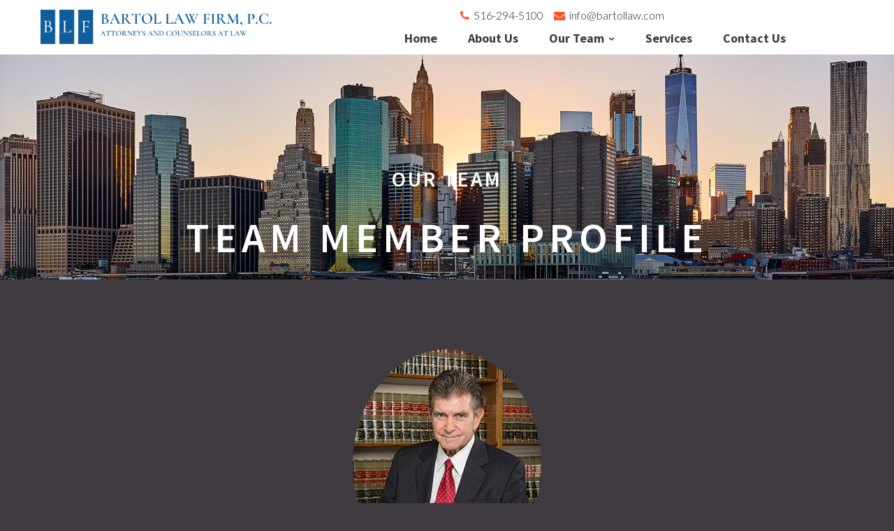

--- FILE ---
content_type: text/html; charset=UTF-8
request_url: https://www.bartollaw.com/team-member-profile-boccio/
body_size: 5045
content:
<!DOCTYPE html>
<html lang="en" data-ng-app="website">
<head>
    
    
            <meta charset="utf-8">
        <title>William R. Boccio Profile</title>
        <link rel="icon" href="/mt-content/uploads/2020/08/authority_justice_law_judge_-512.png?_build=1596647696" type="image/png" />

                                    
<meta name="keywords" content="BARTOL LAW
BARTOL LAW FIRM
ERNEST BARTOL LAW FIRM
BLF
BARTOL LAW FIRM
BARTOL LAW FIRM, P.C.,
BUSINESS FORMATION, CORPORATE PRACTICE, BUSINESS LITIGATION, EMPLOYMENT LAW, ESTATES,  WILLS, AND TRUSTS, ELDER LAW AND GUARDIANSHIP
,REAL ESTATE LAW
BARTOL LAW FIRM MINEOLA NY, 
BARTOL LAW FIRM LONG ISLAND, 
BARTOL LAW FIRM NYC, 
BARTOL LAW FIRM NEW YORK,  
BARTOL LAW FIRM NASSAU COUNTY" />
<meta name="description" content="The foundation of the firm is its people.  In addition to the five attorneys, the firm consists of paralegals, legal assistants and law assistants, and a comptroller/office manager.  The attorneys have diverse backgrounds, training, experience, and education, and practice law in all State and Federal Courts." />
<link rel="canonical" href="http://www.bartollaw.com/team-member-profile-boccio/" />
<meta property="og:title" content="William R. Boccio Profile"/>
<meta property="og:description" content="The foundation of the firm is its people.  In addition to the five attorneys, the firm consists of paralegals, legal assistants and law assistants, and a comptroller/office manager.  The attorneys have diverse backgrounds, training, experience, and education, and practice law in all State and Federal Courts."/>
<meta property="og:url" content="http://www.bartollaw.com/team-member-profile-boccio/"/>
<meta property="og:type" content="website"/>
                            <meta http-equiv="X-UA-Compatible" content="IE=Edge"/>
        <meta name="viewport" content="width=device-width, initial-scale=1.0">
                    
            <link rel="stylesheet" href="/mt-includes/css/assets.min.css?_build=1599566686"/>
        <style>
@import url(//fonts.googleapis.com/css?family=Lato:100,100italic,300,300italic,regular,italic,700,700italic,900,900italic|Source+Sans+Pro:200,200italic,300,300italic,regular,italic,600,600italic,700,700italic,900,900italic&subset=latin,latin-ext,vietnamese);
</style>
        <link rel="stylesheet" href="/mt-content/assets/styles.css?_build=1736104954" id="moto-website-style"/>
            
    
    
    
    
    
    
    
    
    
</head>
<body class="moto-background moto-website_live">
        
    
             

    <div class="page">

        <header id="section-header" class="header moto-section" data-widget="section" data-container="section">
                                    <div class="moto-widget moto-widget-container moto-container_header_592fc6aa2" data-widget="container" data-container="container" data-css-name="moto-container_header_592fc6aa2" data-moto-sticky="{&quot;mobile&quot;:true}" data-bg-position="left top" data-draggable-disabled="">
    
    
<div class="moto-widget moto-widget-row row-fixed moto-justify-content_center moto-spacing-top-small moto-spacing-right-auto moto-spacing-bottom-small moto-spacing-left-auto" data-grid-type="sm" data-widget="row" data-spacing="sasa" style="" data-bg-position="left top" data-visible-on="-" data-draggable-disabled="">
    
    <div class="container-fluid">
        <div class="row" data-container="container">
            
                
                    <div class="moto-widget moto-widget-row__column moto-cell col-sm-12" data-widget="row.column" data-bgcolor-class="" data-container="container" style="" data-bg-position="left top">
    
<div class="moto-widget moto-widget-row moto-spacing-top-auto moto-spacing-right-auto moto-spacing-bottom-auto moto-spacing-left-auto" data-grid-type="sm" data-widget="row" data-spacing="aaaa" style="" data-bg-position="left top" data-draggable-disabled="">
    
    <div class="container-fluid">
        <div class="row" data-container="container">
            
                
                    <div class="moto-widget moto-widget-row__column moto-cell col-sm-4" data-widget="row.column" data-bgcolor-class="" data-container="container" style="" data-bg-position="left top">
    
<div class="moto-widget moto-widget-row moto-spacing-top-auto moto-spacing-right-auto moto-spacing-bottom-auto moto-spacing-left-auto" data-grid-type="sm" data-widget="row" data-visible-on="-" data-spacing="aaaa" style="" data-bg-position="left top" data-draggable-disabled="">
    
        
        
        
    
    
    <div class="container-fluid">
        <div class="row" data-container="container">
            
                
                    <div class="moto-widget moto-widget-row__column moto-cell col-sm-11 moto-spacing-top-auto moto-spacing-right-auto moto-spacing-bottom-auto moto-spacing-left-auto" style="" data-widget="row.column" data-container="container" data-spacing="aaaa" data-bg-position="left top">
    
    
<div data-widget-id="wid_1599246888_pje5ns5vo" class="moto-widget moto-widget-image moto-preset-default  moto-spacing-top-auto moto-spacing-right-auto moto-spacing-bottom-auto moto-spacing-left-auto  " data-widget="image">
                        <span class="moto-widget-image-link">
                <img data-src="/mt-content/uploads/2020/09/logonew.jpg" class="moto-widget-image-picture lazyload" data-id="253" title="" alt="">
            </span>
            </div></div>

                
            
                
                    <div class="moto-widget moto-widget-row__column moto-cell col-sm-1 moto-spacing-top-auto moto-spacing-right-auto moto-spacing-bottom-auto moto-spacing-left-auto" style="" data-widget="row.column" data-container="container" data-spacing="aaaa" data-bg-position="left top">
    
    
</div>

                
            
        </div>
    </div>
</div></div><div class="moto-widget moto-widget-row__column moto-cell col-sm-7" data-widget="row.column" data-bgcolor-class="" data-container="container" style="" data-bg-position="left top">
    
<div class="moto-widget moto-widget-text moto-preset-default moto-spacing-top-auto moto-spacing-right-auto moto-spacing-bottom-small moto-spacing-left-medium" data-widget="text" data-preset="default" data-spacing="aasm" data-visible-on="-" data-animation="" data-draggable-disabled="">
    <div class="moto-widget-text-content moto-widget-text-editable" aria-multiline="true"><h2 class="moto-text_normal" style="text-align: center;"><span class="moto-color1_1"><span class="fa"></span>&nbsp; </span><span class="moto-color2_1">516-294-5100&nbsp;</span><span class="moto-color1_1">&nbsp; &nbsp;&nbsp;<span class="fa"></span>&nbsp; </span><a data-action="mail" class="moto-link" href="mailto:info@bartollaw.com"><span class="moto-color2_1">info@bartollaw.com</span></a></h2></div>
</div><div data-widget-id="wid__menu__5f21755919250" class="moto-widget moto-widget-menu moto-preset-default moto-align-right moto-align-center_mobile-v moto-align-center_mobile-h moto-spacing-top-auto moto-spacing-right-auto moto-spacing-bottom-auto moto-spacing-left-auto" data-preset="default" data-widget="menu">
            <a href="#" class="moto-widget-menu-toggle-btn"><i class="moto-widget-menu-toggle-btn-icon fa fa-bars"></i></a>
        <ul class="moto-widget-menu-list moto-widget-menu-list_horizontal">
            <li class="moto-widget-menu-item">
    <a href="/"   data-action="page" class="moto-widget-menu-link moto-widget-menu-link-level-1 moto-link">Home</a>
        </li><li class="moto-widget-menu-item">
    <a href="/about-us/"   data-action="page" class="moto-widget-menu-link moto-widget-menu-link-level-1 moto-link">About Us</a>
        </li><li class="moto-widget-menu-item moto-widget-menu-item-has-submenu">
    <a href="/team/"   data-action="page" class="moto-widget-menu-link moto-widget-menu-link-level-1 moto-widget-menu-link-submenu moto-link">Our Team<span class="fa moto-widget-menu-link-arrow"></span></a>
                <ul class="moto-widget-menu-sublist">
                    <li class="moto-widget-menu-item">
    <a href="/team-member-profile-eb/"   data-action="page" class="moto-widget-menu-link moto-widget-menu-link-level-2 moto-link">Ernest T. Bartol</a>
        </li>
                    <li class="moto-widget-menu-item">
    <a href="/team-member-profile-dm/"   data-action="page" class="moto-widget-menu-link moto-widget-menu-link-level-2 moto-link">Diane K. Mendez</a>
        </li>
                    <li class="moto-widget-menu-item">
    <a href="/team-member-profile-bob/"   data-action="page" class="moto-widget-menu-link moto-widget-menu-link-level-2 moto-link">Robert L. Garfinkle</a>
        </li>
                    <li class="moto-widget-menu-item">
    <a href="/team-member-profile-boccio/"   data-action="page" class="moto-widget-menu-link moto-widget-menu-link-level-2 moto-widget-menu-link-active moto-link">William R. Boccio</a>
        </li>
            </ul>

        </li><li class="moto-widget-menu-item">
    <a href="/services/"   data-action="page" class="moto-widget-menu-link moto-widget-menu-link-level-1 moto-link">Services</a>
        </li><li class="moto-widget-menu-item">
    <a href="/contact-us/"   data-action="page" class="moto-widget-menu-link moto-widget-menu-link-level-1 moto-link">Contact Us</a>
        </li>        </ul>
    </div></div><div class="moto-widget moto-widget-row__column moto-cell col-sm-1 moto-spacing-top-auto moto-spacing-right-auto moto-spacing-bottom-auto moto-spacing-left-auto" style="" data-widget="row.column" data-container="container" data-spacing="aaaa" data-bg-position="left top">
    
        
        
    
    
</div>

                
            
        </div>
    </div>
</div></div>

                
            
        </div>
    </div>
</div></div>            
        </header>

        <section id="section-content" class="content page-34 moto-section" data-widget="section" data-container="section">
                                    <div class="moto-widget moto-widget-container moto-container_content_6251a67812788" data-widget="container" data-container="container" data-css-name="moto-container_content_6251a67812788" data-draggable-disabled="" data-bg-position="top">
    
    
<div class="moto-widget moto-widget-row row-fixed moto-spacing-top-large moto-spacing-right-auto moto-spacing-bottom-medium moto-spacing-left-auto" data-grid-type="sm" data-widget="row" data-spacing="lama" data-draggable-disabled="" style="" data-bg-position="left top" data-visible-on="-">
    
    <div class="container-fluid">
        <div class="row" data-container="container">
            
                
                    <div class="moto-widget moto-widget-row__column moto-cell col-sm-12" data-widget="row.column" data-bgcolor-class="" data-container="container" style="" data-bg-position="left top">
    
<div data-widget-id="wid_1596394241_rn7v9enpt" class="moto-widget moto-widget-spacer moto-preset-default moto-spacing-top-auto moto-spacing-right-auto moto-spacing-bottom-medium moto-spacing-left-auto "
    data-widget="spacer" data-preset="default" data-spacing="aama" data-visible-on="+desktop,tablet,mobile-h,mobile-v">
    <div class="moto-widget-spacer-block" style="height:30px"></div>
</div><div class="moto-widget moto-widget-text moto-preset-default moto-spacing-top-auto moto-spacing-right-auto moto-spacing-bottom-auto moto-spacing-left-auto" data-widget="text" data-preset="default" data-spacing="aaaa" data-animation="" data-draggable-disabled="">
    <div class="moto-widget-text-content moto-widget-text-editable"><p style="text-align: center;" class="moto-text_system_6">OUR TEAM</p><p style="text-align: center;" class="moto-text_system_6"><br></p><p style="text-align: center;" class="moto-text_system_4">TEAM MEMBER PROFILE</p></div>
</div>







</div>

                
            
        </div>
    </div>
</div></div>
                            <div class="moto-widget moto-widget-row row-fixed moto-spacing-top-large moto-spacing-right-auto moto-spacing-bottom-medium moto-spacing-left-auto" data-grid-type="sm" data-widget="row" data-spacing="lama" style="" data-bg-position="left top" data-visible-on="-" data-draggable-disabled="">
    
    <div class="container-fluid">
        <div class="row" data-container="container">
            
                
                    <div class="moto-widget moto-widget-row__column moto-cell col-sm-12" data-widget="row.column" data-bgcolor-class="" data-container="container" style="" data-bg-position="left top">
    

















<div class="moto-widget moto-widget-row moto-spacing-top-auto moto-spacing-right-auto moto-spacing-bottom-auto moto-spacing-left-auto" data-grid-type="sm" data-widget="row" data-spacing="aaaa" style="" data-bg-position="left top" data-draggable-disabled="">
    
    <div class="container-fluid">
        <div class="row" data-container="container">
            
                
                    <div class="moto-widget moto-widget-row__column moto-cell col-sm-1" data-widget="row.column" data-bgcolor-class="" data-container="container" style="" data-bg-position="left top">
    
</div><div class="moto-widget moto-widget-row__column moto-cell col-sm-10" data-widget="row.column" data-bgcolor-class="" data-container="container" style="" data-bg-position="left top">
    
<div data-widget-id="wid__image__5f26e10dcf5b3" class="moto-widget moto-widget-image moto-preset-2 moto-align-center moto-spacing-top-auto moto-spacing-right-auto moto-spacing-bottom-medium moto-spacing-left-auto  " data-widget="image">
                        <span class="moto-widget-image-link">
                <img data-src="/mt-content/uploads/2020/06/boccio.png" class="moto-widget-image-picture lazyload" data-id="220" title="" alt="">
            </span>
            </div><div class="moto-widget moto-widget-text moto-preset-default moto-spacing-top-auto moto-spacing-right-auto moto-spacing-bottom-auto moto-spacing-left-auto" data-widget="text" data-preset="default" data-spacing="aaaa" data-visible-on="-" data-animation="">
    <div class="moto-widget-text-content moto-widget-text-editable"><p class="moto-text_system_8" style="text-align: center;"><span class="moto-color5_5">WILLIAM R. BOCCIO</span></p><p class="moto-text_system_9" style="text-align: center;"><span class="moto-color5_5">Attorney</span></p><p class="moto-text_normal" style="text-align: center;"><span class="moto-color1_1"><span style="font-size:16px;"><span class="fa"></span></span></span><span style="font-size:16px;">&nbsp;&nbsp;</span><a data-action="mail" class="moto-link" href="mailto:wrb53@aol.com"><span style="font-size:16px;">w</span></a>rb53@aol.com</p></div>
</div><div data-widget-id="wid__social_links__5f26e10dcf7af" class="moto-widget moto-widget-social-links moto-preset-default moto-align-center moto-spacing-top-auto moto-spacing-right-auto moto-spacing-bottom-medium moto-spacing-left-auto  " data-widget="social_links" data-preset="default">
        <ul class="moto-widget-social-links-list">
                                                        <li class="moto-widget-social-links-item">
                        <a href="#" class="moto-widget-social-links-link moto-widget-social-links-link_facebook" data-provider="facebook" target="_blank"></a>
                    </li>
                                                                                <li class="moto-widget-social-links-item">
                        <a href="#" class="moto-widget-social-links-link moto-widget-social-links-link_twitter" data-provider="twitter" target="_blank"></a>
                    </li>
                                                                                <li class="moto-widget-social-links-item">
                        <a href="#" class="moto-widget-social-links-link moto-widget-social-links-link_pinterest" data-provider="pinterest" target="_blank"></a>
                    </li>
                                                                                <li class="moto-widget-social-links-item">
                        <a href="#" class="moto-widget-social-links-link moto-widget-social-links-link_linkedin" data-provider="linkedin" target="_blank"></a>
                    </li>
                                                                                <li class="moto-widget-social-links-item">
                        <a href="#" class="moto-widget-social-links-link moto-widget-social-links-link_googleplus" data-provider="googleplus" target="_blank"></a>
                    </li>
                                                                                    </ul>
    </div>


<div class="moto-widget moto-widget-text moto-preset-default moto-spacing-top-auto moto-spacing-right-auto moto-spacing-bottom-auto moto-spacing-left-auto" data-widget="text" data-preset="default" data-spacing="aaaa" data-visible-on="-" data-animation="" data-draggable-disabled="">
    <div class="moto-widget-text-content moto-widget-text-editable" aria-multiline="true"><p class="moto-text_normal" style="text-align: justify;"><span style="font-size:18px;">&nbsp; &nbsp; &nbsp; &nbsp;&nbsp;</span></p><p class="moto-text_normal" style="text-align: justify;"><span style="font-size:18px;">&nbsp; &nbsp; &nbsp; &nbsp; &nbsp; &nbsp; &nbsp;WILLIAM R. BOCCIO is a lifelong resident of Nassau County, New York, and is a graduate of Chaminade High School, Villanova University School of Business where he received a Bachelor of Arts&nbsp;Degree, and California Western&nbsp;School of Law where he received a Juris Doctorate Degree in 1980. He was admitted to practice law in the states of New York in February 1982 and Massachusetts in December 1981.&nbsp; He is also admitted to practice in Federal courts - Eastern District of New York,&nbsp; Southern District of New York,&nbsp;&nbsp;and United States Supreme Court.</span></p><p class="moto-text_normal" style="text-align: justify;"><br></p><p class="moto-text_normal" style="text-align: justify;"><span style="font-size:18px;">&nbsp; &nbsp; &nbsp; &nbsp; &nbsp; &nbsp;Mr. Boccio practices in all aspects of real estate law where he performs legal services in sales, purchases, financing, refinancing, loan structuring, Landlord-Tenant matters, and real estate litigation. He is a member of the Nassau County Bar Association and the New York State Bar Association and also handles real estate litigation in the New York State and Federal courts.</span></p></div>
</div>


</div><div class="moto-widget moto-widget-row__column moto-cell col-sm-1" data-widget="row.column" data-bgcolor-class="" data-container="container" style="" data-bg-position="left top">
    
</div>

                
            
        </div>
    </div>
</div></div>

                
            
        </div>
    </div>
</div><div class="moto-widget moto-widget-row row-fixed moto-spacing-top-auto moto-spacing-right-auto moto-spacing-bottom-auto moto-spacing-left-auto" data-grid-type="sm" data-widget="row" data-visible-on="-" data-spacing="aaaa" style="" data-bg-position="left top">
    
        
        
        
    
    
    <div class="container-fluid">
        <div class="row" data-container="container">
            
                
                    <div class="moto-widget moto-widget-row__column moto-cell col-sm-12 moto-spacing-top-auto moto-spacing-right-auto moto-spacing-bottom-auto moto-spacing-left-auto" style="" data-widget="row.column" data-container="container" data-spacing="aaaa" data-bg-position="left top"><div data-widget-id="wid_1649519539_kcz1wa17h" class="moto-widget moto-widget-divider moto-preset-default moto-align-left moto-spacing-top-medium moto-spacing-right-auto moto-spacing-bottom-medium moto-spacing-left-auto  " data-widget="divider_horizontal" data-preset="default">
    <hr class="moto-widget-divider-line" style="max-width:100%;width:100%;">
</div>
    
        
        
    
    
</div>

                
            
        </div>
    </div>
</div><div class="moto-widget moto-widget-container moto-container_content_6251a67812dbf" data-widget="container" data-container="container" data-css-name="moto-container_content_6251a67812dbf" data-bg-position="left top">
    
    
        
            
        
    
<div class="moto-widget moto-widget-row row-fixed moto-spacing-top-medium moto-spacing-right-auto moto-spacing-bottom-medium moto-spacing-left-auto" data-grid-type="sm" data-widget="row" data-spacing="mama" style="" data-bg-position="left top" data-visible-on="-">
    
    <div class="container-fluid">
        <div class="row" data-container="container">
            
                
                    <div class="moto-widget moto-widget-row__column moto-cell col-sm-12" data-widget="row.column" data-bgcolor-class="" data-container="container" style="" data-bg-position="left top">
    
<div class="moto-widget moto-widget-text moto-preset-default moto-spacing-top-auto moto-spacing-right-auto moto-spacing-bottom-auto moto-spacing-left-auto" data-widget="text" data-preset="default" data-spacing="aaaa" data-visible-on="-" data-animation="">
    <div class="moto-widget-text-content moto-widget-text-editable"><p class="moto-text_system_5" style="text-align: center;">LEGAL AREAS OF CONCENTRATION</p></div>
</div>


<div data-widget-id="wid__divider_horizontal__5f26e10dcfc2d" class="moto-widget moto-widget-divider moto-preset-default moto-align-center moto-spacing-top-medium moto-spacing-right-auto moto-spacing-bottom-medium moto-spacing-left-auto  " data-widget="divider_horizontal" data-preset="default">
    <hr class="moto-widget-divider-line" style="max-width:100%;width:10%;">
</div><div class="moto-widget moto-widget-row moto-spacing-top-medium moto-spacing-right-auto moto-spacing-bottom-auto moto-spacing-left-auto" data-grid-type="sm" data-widget="row" data-spacing="maaa" style="" data-bg-position="left top" data-visible-on="-">
    
    <div class="container-fluid">
        <div class="row" data-container="container">
            
                
                    <div class="moto-widget moto-widget-row__column moto-cell col-sm-3" data-widget="row.column" data-bgcolor-class="" data-container="container" style="" data-bg-position="left top">
    
</div><div class="moto-widget moto-widget-row__column moto-cell col-sm-3 moto-spacing-top-auto moto-spacing-right-auto moto-spacing-bottom-auto moto-spacing-left-auto" style="" data-widget="row.column" data-container="container" data-spacing="aaaa" data-bg-position="left top">
    
        
        
    
    
        
            
        
    
<div class="moto-widget moto-widget-text moto-preset-default moto-spacing-top-auto moto-spacing-right-auto moto-spacing-bottom-auto moto-spacing-left-auto" data-widget="text" data-preset="default" data-spacing="aaaa" data-visible-on="-" data-animation="">
    <div class="moto-widget-text-content moto-widget-text-editable"><ul><li class="moto-text_277"><a target="_self" href="/services/" data-action="page" data-id="16" class="moto-link"><span class="moto-color4_3"><span style="font-size:20px;">BUSINESS FORMATION</span></span></a></li></ul></div>
</div></div><div class="moto-widget moto-widget-row__column moto-cell col-sm-3 moto-spacing-top-auto moto-spacing-right-auto moto-spacing-bottom-auto moto-spacing-left-auto" style="" data-widget="row.column" data-container="container" data-spacing="aaaa" data-bg-position="left top">
    
        
        
    
    
<div class="moto-widget moto-widget-text moto-preset-default moto-spacing-top-auto moto-spacing-right-auto moto-spacing-bottom-auto moto-spacing-left-auto" data-widget="text" data-preset="default" data-spacing="aaaa" data-visible-on="-" data-animation="">
    <div class="moto-widget-text-content moto-widget-text-editable"><ul><li class="moto-text_277"><a target="_self" href="/services/" data-action="page" data-id="16" class="moto-link"><span class="moto-color4_3"><span style="font-size:20px;">REAL ESTATE LAW</span></span></a></li></ul></div>
</div></div><div class="moto-widget moto-widget-row__column moto-cell col-sm-3 moto-spacing-top-auto moto-spacing-right-auto moto-spacing-bottom-auto moto-spacing-left-auto" style="" data-widget="row.column" data-container="container" data-spacing="aaaa" data-bg-position="left top">
    
        
        
    
    
</div>

                
            
        </div>
    </div>
</div></div>

                
            
        </div>
    </div>
</div></div><div class="moto-widget moto-widget-row row-fixed moto-spacing-top-auto moto-spacing-right-auto moto-spacing-bottom-auto moto-spacing-left-auto" data-grid-type="sm" data-widget="row" data-visible-on="-" data-spacing="aaaa" style="" data-bg-position="left top">
    
        
        
        
    
    
    <div class="container-fluid">
        <div class="row" data-container="container">
            
                
                    <div class="moto-widget moto-widget-row__column moto-cell col-sm-12 moto-spacing-top-auto moto-spacing-right-auto moto-spacing-bottom-auto moto-spacing-left-auto" style="" data-widget="row.column" data-container="container" data-spacing="aaaa" data-bg-position="left top">
    
        
        
    
    
<div data-widget-id="wid_1649623475_an5ze1s90" class="moto-widget moto-widget-divider moto-preset-default moto-align-left moto-spacing-top-medium moto-spacing-right-auto moto-spacing-bottom-medium moto-spacing-left-auto  " data-widget="divider_horizontal" data-preset="default">
    <hr class="moto-widget-divider-line" style="max-width:100%;width:100%;">
</div></div>

                
            
        </div>
    </div>
</div><div class="moto-widget moto-widget-row row-fixed moto-spacing-top-auto moto-spacing-right-auto moto-spacing-bottom-medium moto-spacing-left-auto" data-grid-type="sm" data-widget="row" data-visible-on="-" data-spacing="aama" style="" data-bg-position="left top">
    
        
        
        
    
    
    <div class="container-fluid">
        <div class="row" data-container="container">
            
                
                    <div class="moto-widget moto-widget-row__column moto-cell col-sm-12 moto-spacing-top-auto moto-spacing-right-auto moto-spacing-bottom-auto moto-spacing-left-auto" style="" data-widget="row.column" data-container="container" data-spacing="aaaa" data-bg-position="left top"><div data-widget-id="wid_1649519551_tqg67iqnu" class="moto-widget moto-widget-slider moto-widget-carousel moto-preset-default moto-spacing-top-auto moto-spacing-right-auto moto-spacing-bottom-auto moto-spacing-left-auto   moto-widget-carousel-loader" data-widget="carousel" data-preset="default">
            <div class="loading-block">
            <div class="loading-circle"><div></div></div>
            <div class="loading-circle"><div></div></div>
            <div class="loading-circle"><div></div></div>
            <div class="loading-circle"><div></div></div>
        </div>
        <div class="carousel-block">
            <div class="moto-widget-carousel-list" data-moto-carousel-options='{&quot;slideshowEnabled&quot;:true,&quot;slideshowDelay&quot;:5,&quot;showNextPrev&quot;:true,&quot;showPaginationDots&quot;:true,&quot;slideWidth&quot;:300,&quot;minSlides&quot;:4,&quot;maxSlides&quot;:4,&quot;moveSlides&quot;:1,&quot;margins&quot;:20,&quot;itemsCount&quot;:1}'>
                                    <div class="moto-widget-carousel-item">
                        <a class="moto-widget-carousel-link moto-link" ><img src="/mt-content/uploads/2022/04/bossio.jpg" alt="bossio.jpg"/></a>
                                            </div>
                            </div>
        </div>
    </div>
    
        
        
    
    
</div>

                
            
        </div>
    </div>
</div>            
        </section>
    </div>

    <footer id="section-footer" class="footer moto-section" data-widget="section" data-container="section" data-moto-sticky="{mode:'smallHeight', direction:'bottom', mobile: 0}">
                                <div class="moto-widget moto-widget-container moto-container_footer_5926aeed2" data-widget="container" data-container="container" data-css-name="moto-container_footer_5926aeed2" data-bg-position="left top">
    
    
<div class="moto-widget moto-widget-row row-fixed moto-justify-content_center moto-bg-color5_5 moto-spacing-top-small moto-spacing-right-auto moto-spacing-bottom-small moto-spacing-left-auto" data-grid-type="sm" data-widget="row" data-spacing="sasa" style="" data-bg-position="left top" data-visible-on="-">
    
    <div class="container-fluid">
        <div class="row" data-container="container"><div class="moto-widget moto-widget-row__column moto-cell col-sm-5 moto-spacing-top-auto moto-spacing-right-auto moto-spacing-bottom-auto moto-spacing-left-auto" style="" data-widget="row.column" data-container="container" data-spacing="aaaa" data-bg-position="left top"><div class="moto-widget moto-widget-row moto-spacing-top-auto moto-spacing-right-auto moto-spacing-bottom-auto moto-spacing-left-auto" data-grid-type="sm" data-widget="row" data-visible-on="-" data-spacing="aaaa" style="" data-bg-position="left top">
    
        
        
        
    
    
    <div class="container-fluid">
        <div class="row" data-container="container">
            
                
                    <div class="moto-widget moto-widget-row__column moto-cell col-sm-12 moto-spacing-top-auto moto-spacing-right-auto moto-spacing-bottom-auto moto-spacing-left-auto" style="" data-widget="row.column" data-container="container" data-spacing="aaaa" data-bg-position="left top"><div data-widget-id="wid_1599247313_udb4tty4h" class="moto-widget moto-widget-image moto-preset-default  moto-spacing-top-auto moto-spacing-right-auto moto-spacing-bottom-auto moto-spacing-left-auto  " data-widget="image">
                        <span class="moto-widget-image-link">
                <img data-src="/mt-content/uploads/2020/09/logonew.jpg" class="moto-widget-image-picture lazyload" data-id="253" title="" alt="">
            </span>
            </div>
    
    
</div>

                
            
                
                    

                
            
        </div>
    </div>
</div>
    
    
</div><div class="moto-widget moto-widget-row__column moto-cell col-sm-2 moto-spacing-top-auto moto-spacing-right-auto moto-spacing-bottom-auto moto-spacing-left-auto" style="" data-widget="row.column" data-container="container" data-spacing="aaaa" data-bg-position="left top"><div data-widget-id="wid_1698864247_p6p3sfwxw" class="moto-widget moto-widget-image moto-preset-default moto-align-center moto-spacing-top-auto moto-spacing-right-auto moto-spacing-bottom-auto moto-spacing-left-auto  " data-widget="image">
                        <a href="https://www.thelawyersofdistinction.com/profile/ernest-bartol/"   data-action="url" class="moto-widget-image-link moto-link">
                <img data-src="/mt-content/uploads/2023/11/thumbnails/lod-2024_s_125x108.jpg" class="moto-widget-image-picture lazyload" data-id="275" title="" alt="">
            </a>
            </div>
    
        
        
    
    
</div>
            
                
                    <div class="moto-widget moto-widget-row__column moto-cell col-sm-5" data-widget="row.column" data-bgcolor-class="" data-container="container" style="" data-bg-position="left top">
    
<div class="moto-widget moto-widget-text moto-preset-default moto-spacing-top-medium moto-spacing-right-auto moto-spacing-bottom-medium moto-spacing-left-auto" data-widget="text" data-preset="default" data-spacing="mama" data-visible-on="-" data-animation="">
    <div class="moto-widget-text-content moto-widget-text-editable"><p class="moto-text_272" style="text-align: center;"><a data-action="page" data-id="10" class="moto-link" href="/about-us/">About Us</a>&nbsp;&nbsp;&nbsp; &nbsp;&nbsp; <a target="_self" data-action="page" data-id="26" class="moto-link" href="/team/">Our Team</a>&nbsp;&nbsp;&nbsp;&nbsp;<a data-action="page" data-id="17" class="moto-link" href="/faqs/">&nbsp;</a>&nbsp; <a data-action="page" data-id="16" class="moto-link" href="/services/">Services</a>&nbsp; &nbsp; &nbsp; <a target="_self" href="/contact-us/" data-action="page" data-id="15" class="moto-link">&nbsp;<span class="moto-color3_4">Contact</span>&nbsp;Us</a></p></div>
</div>






<div data-widget-id="wid_1718380899_7gysdm48a" class="moto-widget moto-widget-image moto-preset-default moto-align-center moto-spacing-top-auto moto-spacing-right-auto moto-spacing-bottom-auto moto-spacing-left-auto  " data-widget="image">
                        <a href="https://secure.lawpay.com/pages/bartollaw/operating"   data-action="url" class="moto-widget-image-link moto-link">
                <img data-src="/mt-content/uploads/2024/06/eyjwyxroijoiywzmaw5pcgf5xc9mawxlxc8zc292oxrymmg4ull3r2jketljcs5wbmcifq_affinipay_3y7unxzwuhdtrg7wecjr5quetwlhco_nsazeefr076m.png" class="moto-widget-image-picture lazyload" data-id="276" title="" alt="">
            </a>
            </div></div>

                
            
        </div>
    </div>
</div></div><div class="moto-widget moto-widget-container moto-container_footer_5926aee31" data-widget="container" data-container="container" data-css-name="moto-container_footer_5926aee31" data-bg-position="left top" data-draggable-disabled="">
    
    
<div class="moto-widget moto-widget-row row-fixed moto-justify-content_center moto-spacing-top-small moto-spacing-right-auto moto-spacing-bottom-small moto-spacing-left-auto" data-grid-type="sm" data-widget="row" data-spacing="sasa" style="" data-bg-position="left top" data-draggable-disabled="">
    
    <div class="container-fluid">
        <div class="row" data-container="container">
            
                
                    <div class="moto-widget moto-widget-row__column moto-cell col-sm-8" data-widget="row.column" data-bgcolor-class="" data-container="container" style="" data-bg-position="left top">
    
<div class="moto-widget moto-widget-text moto-preset-default moto-spacing-top-small moto-spacing-right-auto moto-spacing-bottom-small moto-spacing-left-auto" data-widget="text" data-preset="default" data-spacing="sasa" data-visible-on="-" data-animation="" data-draggable-disabled="">
    <div class="moto-widget-text-content moto-widget-text-editable" aria-multiline="true"><p class="moto-text_system_11"><span style="font-size:12px;">© 2023 All Rights Reserved <a data-action="page" data-id="22" class="moto-link" href="/privacy-policy/">Privacy Policy</a>, <a target="_self" data-action="page" data-id="37" class="moto-link" href="/clientsrights/">Client's&nbsp;Rights</a> and <a target="_self" data-action="page" data-id="36" class="moto-link" href="/clientresponsibilities/">Client's&nbsp;Responsibilty</a>.&nbsp; Designed by <a target="_self" data-action="url" class="moto-link" href="http://mwitservices.com">mwitservices.com</a></span></p></div>
</div>









</div><div class="moto-widget moto-widget-row__column moto-cell col-sm-1 moto-spacing-top-auto moto-spacing-right-auto moto-spacing-bottom-auto moto-spacing-left-auto" style="" data-widget="row.column" data-container="container" data-spacing="aaaa" data-bg-position="left top">
    
        
        
    
    
</div><div class="moto-widget moto-widget-row__column moto-cell col-sm-3" data-widget="row.column" data-bgcolor-class="" data-container="container" style="" data-bg-position="left top">
    
<div data-widget-id="wid__social_links__5f270944e75f7" class="moto-widget moto-widget-social-links moto-preset-2 moto-align-right moto-spacing-top-auto moto-spacing-right-auto moto-spacing-bottom-auto moto-spacing-left-auto  " data-widget="social_links" data-preset="2">
        <ul class="moto-widget-social-links-list">
                                                        <li class="moto-widget-social-links-item">
                        <a href="#" class="moto-widget-social-links-link moto-widget-social-links-link_facebook" data-provider="facebook" target="_blank"></a>
                    </li>
                                                                                <li class="moto-widget-social-links-item">
                        <a href="#" class="moto-widget-social-links-link moto-widget-social-links-link_twitter" data-provider="twitter" target="_blank"></a>
                    </li>
                                                                                <li class="moto-widget-social-links-item">
                        <a href="#" class="moto-widget-social-links-link moto-widget-social-links-link_pinterest" data-provider="pinterest" target="_blank"></a>
                    </li>
                                                                                <li class="moto-widget-social-links-item">
                        <a href="#" class="moto-widget-social-links-link moto-widget-social-links-link_linkedin" data-provider="linkedin" target="_blank"></a>
                    </li>
                                                                                <li class="moto-widget-social-links-item">
                        <a href="#" class="moto-widget-social-links-link moto-widget-social-links-link_googleplus" data-provider="googleplus" target="_blank"></a>
                    </li>
                                                                                <li class="moto-widget-social-links-item">
                        <a href="#" class="moto-widget-social-links-link moto-widget-social-links-link_instagram" data-provider="instagram" target="_blank"></a>
                    </li>
                                                        </ul>
    </div></div>

                
            
        </div>
    </div>
</div></div>            
    </footer>

                     <div data-moto-back-to-top-button class="moto-back-to-top-button">
        <a ng-click="toTop($event)" class="moto-back-to-top-button-link">
            <span class="moto-back-to-top-button-icon fa"></span>
        </a>
    </div>
                    <script src="/mt-includes/js/website.assets.min.js?_build=1595644487" type="text/javascript" data-cfasync="false"></script>
    <script type="text/javascript" data-cfasync="false">
        var websiteConfig = websiteConfig || {};
        websiteConfig.address = 'http://www.bartollaw.com/';
        websiteConfig.addressHash = 'c19b38662d16543fcb5ed53de9644536';
        websiteConfig.apiUrl = '/api.php';
        websiteConfig.preferredLocale = 'en_US';
        websiteConfig.preferredLanguage = websiteConfig.preferredLocale.substring(0, 2);
                websiteConfig.back_to_top_button = {"topOffset":300,"animationTime":500,"type":"theme"};
                websiteConfig.popup_preferences = {"loading_error_message":"The content could not be loaded."};
        websiteConfig.lazy_loading = {"enabled":true};
        websiteConfig.cookie_notification = {"enabled":false,"content":"<p class=\"moto-text_normal\">This website uses cookies to ensure you get the best experience on our website.<\/p>","content_hash":"6610aef7f7138423e25ee33c75f23279","controls":{"visible":"close,accept","accept":{"label":"Got it","preset":"default","size":"medium","cookie_lifetime":365}}};
                angular.module('website.plugins', []);
    </script>
    <script src="/mt-includes/js/website.min.js?_build=1595727420" type="text/javascript" data-cfasync="false"></script>
                
    
    
</body>
</html>

--- FILE ---
content_type: text/javascript; charset=utf-8
request_url: https://www.bartollaw.com/mt-includes/js/website.min.js?_build=1595727420
body_size: 25082
content:
"use strict";angular.module("website.core.analytics.google",["website.core.analytics"]).provider("MotoGoogleAnalyticsService",["MotoWebsiteAnalyticsProvider",function(e){var t=e.getAbstractTrackingService();return this.$get=["$q",function(a){function e(){t.apply(this,arguments)}return((e.prototype=Object.create(t.prototype)).constructor=e).prototype.getName=function(){return"GoogleAnalytics"},e.prototype.fireEvent=function(e,t,n){var o=a.defer(),i=window.ga,r={};return!!i&&(!(!angular.isString(e)||e.length<1)&&(!!angular.isObject(t)&&(!(angular.isUndefined(t.category)||!angular.isString(t.category)||t.category.length<1)&&(r.eventCategory=t.category,r.eventAction=e,angular.isString(t.action)&&1<t.action.length&&(r.eventAction=t.action),angular.isString(t.label)&&0<t.label.length&&(r.eventLabel=t.label),angular.isNumber(t.value)&&(r.eventValue=t.value),n&&(r.transport="beacon"),r.hitCallback=function(){o.resolve(!0)},i("send","event",r),o.promise))))},new e}],this}]),angular.module("website.core.analytics",["ng"]).provider("MotoWebsiteAnalytics",[function(){var d=this,n={maxTimeout:1500},s=[];function l(){}return(l.prototype={}).getName=function(){return console.warn('Method "getName" not implemented',this),""},l.prototype.fireEvent=function(){return console.warn('Method "fireEvent" not implemented',this),null},d.getAbstractTrackingService=function(){return l},d.registerTrackingService=function(e){return!(-1<s.indexOf(e))&&(s.push(e),!0)},d.setOption=function(e,t){return!!angular.isString(e)&&(n[e]=t,!0)},d.getOption=function(e,t){return angular.isUndefined(n[e])?t||null:n[e]},d.$get=["$injector","$q","$timeout",function(e,c,u){var t,n,o,i,r=null;function a(){this._services={}}for((a.prototype={})._services={},a.prototype.addTrackingService=function(e,t){return r instanceof l?(angular.isString(t)||(t=e.getName()),angular.isString(t)?(t=t.trim()).length<1?(console.warn("Tracking service name is empty"),!1):this.hasService(t)?(console.warn('Tracking service "'+t+'" already registered'),!1):(this._services[t]=e,!0):(console.warn("Tracking service name must be a string"),!1)):(console.warn("Tracking service must be instance of AbstractTrackingServiceClass"),console.log("Service : ",e),console.log("Name : ",t),!1)},a.prototype.getService=function(e){return this._services[e]||null},a.prototype.hasService=function(e){return angular.isDefined(this._services[e])},a.prototype.fireEvent=function(e,t,n){var o,i,r=c.defer(),a={},s=!1;new Date;for(i in angular.isObject(e)&&(n=t,e=(t=e).action),this._services)if(this._services.hasOwnProperty(i))try{a[i]=this._services[i].fireEvent(e,angular.copy(t),n)}catch(e){console.warn("Cant fire event by service",i),console.error(e)}function l(e){o&&u.cancel(o),s||(s=!0,r.resolve(!0))}return c.all(a).then(l,function(){s||(s=!0,r.reject(!1))}),o=u(function(){l()},d.getOption("maxTimeout",1e3)),r.promise},t=new a,n=0,o=s.length;n<o;n++){r=null,i=s[n];try{angular.isString(i)?e.has(i)?(r=e.get(i),angular.isFunction(r)&&(r=new r)):console.warn('Service or Factory "',i,'" not found'):angular.isArray(i)?r=e.invoke(i):angular.isFunction(i)?r=new i:angular.isObject(i)&&(r=i)}catch(e){console.warn("Cant register tracking service by",i),console.error(e);continue}t.addTrackingService(r)}return t}],d}]),angular.module("website.core.animation",[]),angular.module("website.core.entertainment",["website.core.animation"]),angular.module("website.core.form",["ng"]),angular.module("website.core.humanize_duration",[]),angular.module("website.core.settings",["ng"]),angular.module("website.core.dependency",["website.core.settings","website.core.utils","website.LiveChat","website.core.animation","website.core.entertainment","website.core.media","website.core.widgets","website.core.analytics"]),angular.module("website.core.media",[]),angular.module("website.core.utils",[]).provider("MotoUtils",[function(){var e=this;return e.getValue=function(e,t,n){var o,i,r,a;if(angular.isNumber(t)){if(isNaN(t))return n;t+=""}if(!angular.isString(t)||t.length<1)return n;if(angular.isDefined(e[t]))return e[t];a=t.split(".");try{for(i=e,o=0,r=a.length;o<r;o++)angular.isDefined(i)&&(i=i[a[o]]);if(angular.isDefined(i))return i}catch(e){}return n},e.$get=function(){return e},e}]),angular.module("website.core.widgets",["website.core.animation","website.core.entertainment"]),angular.module("website",["core.library.config","core.library.jsonrpc","website.core","website.widgets","website.plugins","website.moto_link","moto.validation","common.elements.Paginator","ngStorage","ipCookie"]).config(["$compileProvider","$httpProvider","$localStorageProvider",function(e,t,n){e.debugInfoEnabled(!1),t.useApplyAsync(!0),n.setDeserializer(function(e){try{return angular.isString(e)&&e.length&&("{"===e[0]||"["===e[0])?angular.fromJson(e):e}catch(e){return null}}),n.setKeyPrefix("mf_")}]).value("currentFrontendSession",{}).run(["jsonrpc","website.MotoStorageService","website.MotoPopupService","currentFrontendSession","MotoScrollbarWatcherService",function(e,t,n,o,i){window.websiteConfig&&window.websiteConfig.apiUrl?e.setBasePath(websiteConfig.apiUrl):e.setBasePath("/api.php"),t.getCookie("session-started")||(t.setCookie("session-started",Date.now()),o.isNew=!0),n.init(),i.addWatcher(function(){var e=window.document.createEvent("UIEvents");e.initUIEvent("resize",!0,!1,window,0),window.dispatchEvent(e)},angular.element("html")[0])}]),angular.module("website.widgets",["website.widgets.templates","website.widget.contact_form","website.widget.mail_chimp","website.widget.auth_form","website.widget.slider","website.widget.grid_gallery","website.widget.carousel","website.widget.disqus","website.widget.facebook_page_plugin","website.widget.twitter","website.widget.pinterest","website.widget.menu","website.widget.audio_player","website.widget.video_player","website.widget.social_buttons","website.widget.countdown","website.widget.counter","website.widget.completion_bar_circular","website.widget.accordion","website.widget.tabs","website.widget.actions","website.widget.instagram.post","website.widget.google_map_pro","website.widget.google_recaptcha","website.widget.integrations","website.widget.MotoCallback","website.widget.content_slider","website.widget.google_search","website.widget.advanced_image","website.widget.tile_gallery"]);try{angular.module("website.plugins")}catch(e){angular.module("website.plugins",[])}try{angular.module("website.widgets.templates")}catch(e){angular.module("website.widgets.templates",[])}angular.module("website.core",["website.core.settings","website.core.dependency","website.core.analytics.google","website.core.form","website.core.humanize_duration"]),angular.module("website.core").config(["motoWebsiteSettingsServiceProvider","MotoWebsiteAnalyticsProvider",function(e,t){window.websiteConfig&&angular.isObject(window.websiteConfig)&&e.set(window.websiteConfig),t.registerTrackingService("MotoGoogleAnalyticsService")}]),$("body").hasClass("moto-preview")||$(document).ready(function(){function e(){return 1040<=(window.innerWidth||document.documentElement.clientWidth||document.body.clientWidth)}function t(){$(window).stellar({horizontalScrolling:!1,verticalScrolling:!0,responsive:!0})}function n(){if(!e())return $(window).stellar("destroy"),void $(".moto-parallax").css("background-position","");-1===window.navigator.userAgent.indexOf("Trident/")&&-1===window.navigator.userAgent.indexOf("Edge/")&&$(window).stellar("destroy"),t()}var o,i;e()&&t(),i=navigator.userAgent.match(/(opera|chrome|safari|firefox|msie)\/?\s*(\.?\d+(\.\d+)*)/i),o=navigator.userAgent.match(/Edge/i)||navigator.userAgent.match(/Trident.*rv[ :]*11\./i)?"msie":i[1].toLowerCase(),window.document.body.classList.add("moto-browser_"+o),$(document).on("lazybeforeunveil",".lazyload",function(e){$(e.target).one("load",n)}),$(window).on("resize",n),window.websiteConfig&&window.websiteConfig.lazy_loading&&!window.websiteConfig.lazy_loading.enabled&&(window.lazySizesConfig.preloadAfterLoad=!0)}),angular.module("website.LiveChat",["website.core.utils","website.LiveChat.settings"]),angular.module("website.moto_link",["website.backend.RenderService"]),angular.module("moto.validation",[]),angular.module("website.backend.RenderService",["core.library.jsonrpc"]),angular.module("website").directive("motoBackToTopButton",["$window",function(r){var a=window.websiteConfig&&window.websiteConfig.back_to_top_button||{};return a.enabled="none"!==a.type,a.topOffset=parseInt(a.topOffset)||300,a.animationTime=parseInt(a.animationTime)||500,a.cssVisibleClass="moto-back-to-top-button_visible",a.cssAnimationClass="animated",{restrict:"EA",link:function(e,t){var n=angular.element(r),o=null,i=null;e.toTop=function(){try{$("body,html").animate({scrollTop:0},a.animationTime)}catch(e){}},a.enabled&&n.scroll(function(){t.removeAttr("style");try{(i=n.scrollTop()>a.topOffset)!==o&&((o=i)?t.addClass(a.cssVisibleClass):t.removeClass(a.cssVisibleClass),t.addClass(a.cssAnimationClass))}catch(e){}})}}}]),angular.module("website").directive("motoBeforeInViewport",["motoBeforeInViewport","website.Entertainment",function(a,s){return{restrict:"C",link:function(e,t,n){var o=0<t.closest(".moto-widget_interactive").length,i={},r={$scope:e,$element:t};i.element=t,i.$scope=e,i.onEnter=n.motoBeforeInViewportOnEnter,i.onLeave=n.motoBeforeInViewportOnLeave,i.visibilityMode=n.motoBeforeInViewportMode,i.watchAlways=!!angular.isDefined(n.motoBeforeInViewportWatchAlways)&&n.motoBeforeInViewportWatchAlways,o?(s.$onLetsDanceEvent(r,function(){s.isEnabledPlaying(t)&&a.startWatching(i)}),s.$onLetsStopEvent(r,function(){a.stopWatching(i),t.removeClass("moto-after-in-viewport").addClass("moto-before-in-viewport")})):a.startWatching(i)}}}]),angular.module("website").service("motoBeforeInViewport",[function(){var n=[],r=$(window),a=!1,e=!1,t=!1,o=100,s="moto-before-in-viewport_content-invisible",l="moto-widget__state_loading";function i(e){var t=r.scrollTop(),n=t+r.height(),o=e.element.offset().top,i=o+e.element.outerHeight();return!(0<e.element.closest("."+s+", ."+l).length)&&(!!e.element.filter(":visible").length&&("part"===e.visibilityMode?!(i<t||n<o):"full"===e.visibilityMode?t<=o&&i<=n:(a&&console.error("motoBeforeInViewport : unexpected visibilityMode",e.visibilityMode),!0)))}function c(e){return a&&console.log("motoBeforeInViewport: item get in viewport",e),e.element.removeClass("moto-before-in-viewport"),e.element.addClass("moto-after-in-viewport"),angular.isString(e.onEnter)?e.$scope.$eval(e.onEnter):angular.isFunction(e.onEnter)&&e.onEnter(),e.watchAlways?!(e.wasInViewport=!0):(d(e),!0)}function u(){e?t=!0:(!function(){var e;for(e=0;e<n.length;e++)i(n[e])?n[e].wasInViewport||c(n[e])&&e--:n[e].wasInViewport&&m(n[e])}(),t=!(e=!0),setTimeout(function(){e=!1,t&&u()},o))}function d(e){var t=n.indexOf(e);-1!==t&&(n.splice(t,1),a&&console.log("motoBeforeInViewport: removed",n),0===n.length&&(a&&console.info("motoBeforeInViewport: last element removed, unbind scroll handler"),r.off("resize",u).off("scroll",u)))}function m(e){a&&console.log("motoBeforeInViewport: item leave frome viewport",e),e.element.removeClass("moto-after-in-viewport"),e.element.addClass("moto-before-in-viewport"),e.wasInViewport=!1,angular.isString(e.onLeave)?e.$scope.$eval(e.onLeave):angular.isFunction(e.onLeave)&&e.onLeave()}this.startWatching=function(e){angular.isObject(e.element)&&(e.visibilityMode=e.visibilityMode||"part",e.watchAlways=e.watchAlways||!1,e.wasInViewport=i(e),e.wasInViewport&&(c(e),!e.watchAlways)||(n.push(e),a&&console.log("motoBeforeInViewport: added",n),1===n.length&&(a&&console.info("motoBeforeInViewport: first element added, bind scroll handler"),r.on("resize",u).on("scroll",u))))},this.stopWatching=d,this.elementIsVisible=function(e){e.removeClass(s),u()},this.elementIsInvisible=function(e){e.addClass(s),u()}}]),angular.module("website").service("website.BrowserTabClosingConfirmation",[function(){var n=[];function o(){return""}this.enable=function(e){angular.isString(e)&&(n.push(e),1===n.length&&angular.element(window).on("beforeunload",o))},this.disable=function(e){if(angular.isString(e)){var t=n.indexOf(e);-1!==t&&(n.splice(t,1),0===n.length&&angular.element(window).off("beforeunload",o))}}}]),angular.module("website.core.animation").provider("website.MotoAnimation",[function(){var e,n=!1,t=null,o={disabledClass:"moto-entertainment__animation_disabled",ignoreVisibilityClass:"moto-entertainment__animation_ignore-visibility"};function i(e,t){var n;return n=e.find("."+t),e.hasClass(t)&&n.push(e.get(0)),n}function r(){WOW.apply(this,arguments),t=angular.isDefined(this.config.resetAnimation),n&&console.info("MotoAnimation : WOW engine is : ",t?"1.3.0":"1.1.2")}return this.setOptions=function(e){return!!angular.isObject(e)&&(angular.extend(o,e),!0)},((r.prototype=Object.create(WOW.prototype)).constructor=r).prototype._inited=!1,r.prototype.debugMode=function(e){n=e},r.prototype.dump=function(){console.info("DUMP"),console.log("   this.all",this.all.length,this.all),console.log("   this.boxes",this.boxes.length,this.boxes)},r.prototype.pingPong=function(){n&&console.log("MotoAnimation : PingPong"),this.scrollHandler()},r.prototype.forceSyncElements=function(e){var t;return this._inited?(t=i(e,this.config.boxClass),n&&console.log("MotoAnimation : forceSync, found",t.length),t.length&&t.each(function(e,t){this.boxes.indexOf(t)<0&&(this.boxes.push(t),this.applyStyle(t,!0))}.bind(this)),!0):(n&&console.warn("MotoAnimation : WOW engine not started"),!1)},r.prototype.RENAMEResetStyle=function(e){var t;return this._inited?(t=i(e,this.config.boxClass),n&&console.log("MotoAnimation : RENAMEResetStyle, found",t.length),t.length&&t.each(function(e,t){this.applyStyle(t,!0)}.bind(this)),!0):(n&&console.warn("MotoAnimation : WOW engine not started"),!1)},r.prototype.disableByElement=function(e){n&&console.log("MotoAnimation : disableByElement",e),$(e).addClass(o.disabledClass)},r.prototype.enableByElement=function(e){n&&console.log("MotoAnimation : enableByElement",e),$(e).removeClass(o.disabledClass)},r.prototype.isVisible=function(e){var t=$(e);try{if(t.hasClass(o.disabledClass)||t.closest("."+o.disabledClass).length)return!1;if(t.hasClass(o.ignoreVisibilityClass)||t.closest("."+o.ignoreVisibilityClass).length)return!0;if(t.closest(".moto-popup_content").length)return!0}catch(e){}return WOW.prototype.isVisible.call(this,e)},r.prototype.init=function(e){var t;return!!e&&(n&&console.log("MotoAnimation : init WOW"),t=WOW.prototype.init.call(this),this._inited=!0,n&&console.log("MotoAnimation : WOW started"),t)},e=new r({boxClass:"wow",animateClass:"animated",offset:0,mobile:!0,live:!0,callback:null}),$(document).ready(function(){e.init(!0)}),this.$get=[function(){return e}],this}]),angular.module("website.core.dependency").directive("motoDependencyRequire",["motoDependencyService",function(r){return{restrict:"A",link:function(e,t,n){var o=n.motoDependencyRequire,i=o;try{i=e.$eval(i),angular.isUndefined(i)&&(i=o)}catch(e){i=o}angular.isFunction(i)&&(i=i()),r.require(i)}}}]),angular.module("website.core.dependency").provider("motoDependencyService",["motoWebsiteSettingsServiceProvider",function(o){var i=null,t={},r=angular.element("head").get(0),n=angular.element("body").get(0),a={};function s(e){if(!angular.isArray(e)){try{if(!a[e])return!1;var t=a[e],n=t.scriptId||"connector_"+e,o=document.getElementById(n);if(o)return;(o=document.createElement("script")).id=n,o.src=t.getUrl(),o.type="text/javascript",t.preInject(o),r.appendChild(o),t.postInject(o)}catch(e){return!1}return!0}angular.forEach(e,function(e){s(e)})}function e(e){return a[e]}a={disqus:{name:"disqus",urlTemplate:"//{{shortname}}.disqus.com/embed.js",params:{},setParams:function(e){for(var t in e)e.hasOwnProperty(t)&&this.setParam(t,e[t]);return this},getParams:function(){return this.params},setParam:function(e,t){return""!=(this.params[e]=t)&&(window["disqus_"+e]=t),this},getParam:function(e,t){return angular.isUndefined(this.params[e])?angular.isUndefined(window["disqus_"+e])?t:window["disqus_"+e]:this.params[e]},getUrl:function(){return this.urlTemplate.replace(/\{\{shortname\}\}/gi,this.getParam("shortname"))},preInject:angular.noop,postInject:angular.noop,require:function(){return t.require(this.name),this}},facebook:{name:"facebook",scriptId:"facebook-jssdk",urlTemplate:"//connect.facebook.net/{{language}}/sdk.js#{{params}}",language:"en_US",getLanguage:function(){return this.language},setLanguage:function(e){return this.language=e},getUrl:function(){return this.urlTemplate.replace(/\{\{language\}\}/gi,this.getLanguage()).replace(/\{\{params\}\}/gi,function(e){var t=[];for(var n in e)0<e[n].length&&t.push(n+"="+e[n]);return t.join("&")}(this.getParams()))},params:{version:"v2.8",xfbml:"1",appId:""},setParams:function(e){for(var t in e)e.hasOwnProperty(t)&&this.setParam(t,e[t]);return this},getParams:function(){return this.params},setParam:function(e,t){return this.params[e]=t,this},getParam:function(e,t){return angular.isUndefined(this.params[e])?t:this.params[e]},preInject:function(e){var t=document.getElementById("fb-root");t||((t=document.createElement("div")).id="fb-root",n.appendChild(t))},postInject:angular.noop,require:function(){return t.require(this.name),this}},twitter:{name:"twitter",scriptId:"twitter-wjs",url:"//platform.twitter.com/widgets.js",getUrl:function(){return this.url},params:{},setParams:function(e){for(var t in e)e.hasOwnProperty(t)&&this.setParam(t,e[t]);return this},getParams:function(){return this.params},setParam:function(e,t){return this.params[e]=t,this},getParam:function(e,t){return angular.isUndefined(this.params[e])?t:this.params[e]},preInject:angular.noop,postInject:angular.noop,require:function(){return t.require(this.name),this}},pinterest:{name:"pinterest",scriptUrl:"//assets.pinterest.com/js/pinit.js",getUrl:function(){return this.scriptUrl},preInject:angular.noop,postInject:angular.noop,require:function(){return t.require(this.name),this}},linkedin:{name:"linkedin",scriptUrl:"//platform.linkedin.com/in.js",getUrl:function(){return this.scriptUrl},preInject:function(e){var t=o.get("preferredLocale","en_US"),n=e.innerText;window._DependencyServiceOnLinkedInLoad=function(){i&&i.$emit("motoDependencyService.linkedin.loaded"),window._DependencyServiceOnLinkedInLoad=function(){}},n+=" onLoad: _DependencyServiceOnLinkedInLoad\n",t&&(n+=" lang: "+t),e.textContent=n},postInject:angular.noop,require:function(){return t.require(this.name),this}},instagram_post:{name:"instagram_post",scriptUrl:"https://www.instagram.com/embed.js",getUrl:function(){return this.scriptUrl},preInject:angular.noop,postInject:angular.noop,require:function(){return t.require(this.name),this}},airbnb_embed:{name:"airbnb_embed",scriptUrl:"//airbnb.com/embeddable/airbnb_jssdk",getUrl:function(){return this.scriptUrl},preInject:angular.noop,postInject:angular.noop,require:function(){return t.require(this.name),this}}},this.require=s,t.require=s,this.get=e,t.get=e,this.$get=["$rootScope",function(e){return i=e,t}]}]),angular.module("website.core.entertainment").provider("website.Entertainment",["website.MotoAnimationProvider",function(e){var i={animationDisabled:"moto-entertainment__animation_disabled",animationIgnoring:"moto-entertainment__animation_ignore-visibility",videoDisabled:"moto-entertainment__video_disabled",playingDisabled:"moto-entertainment__playing_disabled"},n="LetsDance",o="LetsRest",r="LetsStop";function a(e){return!!(e&&e.$evalAsync&&e.$watch)}function s(e){return!!(e&&angular.isDefined(e.id)&&e.$scope&&e.$element)}return this.$get=["website.MotoAnimation",function(t){function e(){}return e.prototype.getCssClass=function(n){var o=null;return angular.isString(n)?o=i[n]||o:angular.isArray(n)&&(o="",angular.forEach(i,function(e,t){-1<n.indexOf(t)&&(o+=e+" ")}),o=o.trim()),o},e.prototype.isDisabledPlaying=function(e){return!this.isEnabledPlaying(e)},e.prototype.isEnabledPlaying=function(e){return!(e.hasClass(i.playingDisabled)||e.closest("."+i.playingDisabled).length)},e.prototype.enablePlaying=function(e){return s(e)&&(e=e.$element),!(!e||!e.removeClass)&&(e.removeClass(i.playingDisabled),!0)},e.prototype.disablePlaying=function(e){return s(e)&&(e=e.$element),!(!e||!e.addClass)&&(e.addClass(i.playingDisabled),!0)},e.prototype.letsStartAnimation=function(e){t.forceSyncElements(e.$content),t.enableByElement(e.$content),t.pingPong()},e.prototype.letsBlockAnimation=function(e){t.disableByElement(e.$content)},e.prototype.letsStopAnimation=function(e){this.letsBlockAnimation(e),t.RENAMEResetStyle(e.$content)},e.prototype.letsDance=function(e){this.enablePlaying(e),s(e)&&(e=e.$scope),a(e)&&e.$broadcast(n)},e.prototype.letsRestDancing=function(e){this.disablePlaying(e),s(e)&&(e=e.$scope),a(e)&&e.$broadcast(o)},e.prototype.letsStopDancing=function(e){this.disablePlaying(e),s(e)&&(e=e.$scope),a(e)&&e.$broadcast(r)},e.prototype.$onLetsDanceEvent=function(e,t){return e.$scope.$on(n,t)},e.prototype.$onLetsRestEvent=function(e,t){return e.$scope.$on(o,t)},e.prototype.$onLetsStopEvent=function(e,t){return e.$scope.$on(r,t)},new e}],this}]),angular.module("website.core.humanize_duration").filter("humanizeDuration",["motoHumanizeDuration",function(o){return function(e,t,n){return o.humanize(e,t,n)}}]),angular.module("website.core.humanize_duration").provider("motoHumanizeDuration",[function(){var e=this,i={y:315576e5,mo:26298e5,w:6048e5,d:864e5,h:36e5,m:6e4,s:1e3,ms:1},r={years:"y",months:"mo",weeks:"w",days:"d",hours:"h",minutes:"m",seconds:"s",milliseconds:"ms"};this.humanize=function(e,t,n){var o;return(!n||humanizeDuration.getSupportedLanguages().indexOf(n)<0)&&(n="en"),r[t]&&(t=r[t]),(o=humanizeDuration(e*i[t],{spacer:">",language:n,units:[t],round:!0})).substr(o.indexOf(">")+">".length)},this.$get=[function(){return e}]}]),angular.module("website.core.media").service("website.MediaService",["motoBeforeInViewport",function(n){var o=[],i=this,t=!1;function r(){return!1}this.registerItem=function(e){return!!angular.isObject(e)&&(e.autoplay=angular.isObject(e.autoplay)?e.autoplay:{enabled:!1},e.autoplay.allowed=!angular.isDefined(e.autoplay.allowed)||e.autoplay.allowed,e.isPlaying=angular.isFunction(e.isPlaying)?e.isPlaying:r,e.pause=angular.isFunction(e.pause)?e.pause:angular.noop,e.ready=!!e.ready,(t=e.scope)&&t.$evalAsync&&t.$watch&&e.scope.$on("$destroy",function(){o.splice(o.indexOf(e),1)}),o.push(e),e.ready&&this.itemReady(e),e);var t},this.itemReady=function(e){e.ready=!0,this.areAllItemsReady()&&this.runAutoplayProcedure()},this.areAllItemsReady=function(){return!o.some(function(e){return!e.ready})},this.checkAndAutoplayItem=function(e){function t(){e.autoplay.allowed&&(e.autoplay.forced?(i.pauseAll(),e.play()):i.isAnyPlaying()||e.play())}e.autoplay.enabled&&("onFirstVisible"===e.autoplay.startOn?n.startWatching({element:e.node,onEnter:function(){t()}}):t())},this.isAnyPlaying=function(){return o.some(function(e){return e.isPlaying()})},this.pauseAll=function(){o.forEach(function(e){e.pause()})},this.autoplayFailed=function(){t||(t=!0,$("body").on("click",function e(){i.areAllItemsReady()&&(t=!1,$("body").off("click",e),i.runAutoplayProcedure())}))},this.runAutoplayProcedure=function(){o.forEach(function(e){i.checkAndAutoplayItem(e)})}}]),angular.module("website.core.utils").service("website.ElementHeightWatcherClass",[function(){function e(e){if(!angular.isObject(e))throw new Error("Invalid params");if(!angular.isElement(e.$element))throw new Error("$element is not Element");if(!angular.isString(e.watchSelector)||""===e.watchSelector)throw new Error("watchSelector is empty");this._options=angular.copy(this._options),angular.extend(this._options,e),this.$element=$(e.$element),this._onResizeHandler=this.update.bind(this),$(window).on("resize",this._onResizeHandler),this._timer=setInterval(this.update.bind(this),this._options.delay)}return e.prototype._options={delay:250},e.prototype.$element=null,e.prototype._onResizeHandler=null,e.prototype._timer=null,e.prototype._visible=!1,e.prototype._getMaxHeight=function(e){var t,n=0;return t=$(e),angular.forEach(t,function(e){n=Math.max($(e).outerHeight(),n)}),n},e.prototype.update=function(){return!!this._visible&&(this.$element.css("min-height",this._getMaxHeight(this._options.watchSelector)+"px"),!0)},e.prototype.show=function(){this.$element.show(),this._visible=!0,this.update()},e.prototype.hide=function(){this.$element.hide(),this._visible=!1},e.prototype.disconnect=function(){this.$element=null,this.calcSizeFunction=angular.noop,$(window).off("resize",this._onResizeHandler),clearInterval(this._timer)},e.prototype.destroy=function(){this.$element.remove(),this.disconnect()},e}]),angular.module("website.core.settings").provider("motoWebsiteSettingsService",[function(n){var o=this,i={};this.get=function(e,t){return e===n?i:i[e]!==n?i[e]:t||null},this.set=function(e,t){if(!angular.isObject(e))return i[e]=t,o;for(var n in e)e.hasOwnProperty(n)&&o.set(n,e[n])},this.$get=[function(){return o}]}]),angular.module("website.core.widgets").service("website.ContentWidgetClass",["website.MotoAnimation","website.Entertainment","website.WidgetCollectionClass","motoBeforeInViewport",function(e,t,n,o){function i(e){var t;angular.isElement(e)?t=e:!angular.isElement(e)&&angular.isObject(e)&&(this.id=e.id,this.name=e.name,t=e.$element,this.setScope(e.$scope)),angular.isElement(t)&&this.setElement(t),this.children=new n}return i.prototype._debug=!1,i.prototype.id=null,i.prototype.name=null,i.prototype.$element=null,i.prototype.$scope=null,i.prototype.$content=null,i.prototype.children=null,i.prototype._parent=null,i.prototype.setParent=function(e){return this._parent?this._parent===e:e instanceof i&&(this._parent=e,!0)},i.prototype.getParent=function(){return this._parent},i.prototype.addChild=function(e){return!!this.children.push(e)&&(e.setParent(this),!0)},i.prototype.getChild=function(e){return this.children.getById(e)||this.children.getByIndex(e)},i.prototype.setElement=function(e){return this.$element?this.$element===e:!!angular.isElement(e)&&(this.$element=e,this.id=e.attr("id")||this.id,this.name=e.attr("data-widget")||this.name,this.$content=e.find("#"+this.id+"__content")||this.$element,!0)},i.prototype.setScope=function(e){return this.$scope?this.$scope===e:!!((t=e)&&t.$evalAsync&&t.$watch)&&(this.$scope=e,!0);var t},i.prototype.getScope=function(){return this.$scope},i.prototype.onVisibleImmediately=function(e){this._debug&&console.warn(this.name,"onVisibleImmediately #",this.id,e),this.onArriving(e),this.onArrived(e)},i.prototype.onArriving=function(e){this._debug&&console.warn(this.name,"onArriving #",this.id,e),"onArriving"===e.startAnimation&&t.letsStartAnimation(this),t.letsDance(this),o.elementIsVisible(this.$element)},i.prototype.onArrived=function(e){this._debug&&console.warn(this.name,"onArrived #",this.id,e),"onArrived"===e.startAnimation&&t.letsStartAnimation(this)},i.prototype.onVanishing=function(e){this._debug&&console.warn(this.name,"onVanishing #",this.id,e),t.letsStopAnimation(this),t.letsStopDancing(this),o.elementIsInvisible(this.$element)},i.prototype.onVanished=function(e){this._debug&&console.warn(this.name,"onVanished #",this.id,e)},i.prototype.onResizing=function(e){this._debug&&console.warn(this.name,"onResizing #",this.id,e)},i}]),angular.module("website.core.widgets").service("website.WidgetCollectionClass",[function(){function o(e,t,n,o){var i,r=e.length,a=[];for(i=n;i<r&&(t(e[i])&&a.push(e[i]),!(-1<o&&a.length===o));i++);return a}function t(e){this._items=[],this._index={byId:{}},this.pushItems(e)}return t.prototype._items=[],t.prototype._index={},t.prototype.all=function(){return this._items},t.prototype.push=function(e){return!!((t=e)&&angular.isDefined(t.id)&&angular.isDefined(t.$scope)&&t.$element&&angular.isFunction(t.setParent))&&(!this.getById(e.id)&&(this._items.push(e),this._index.byId[e.id]=e,!0));var t},t.prototype.pushItems=function(e){return e instanceof t&&(e=e.all()),!!angular.isArray(e)&&(angular.forEach(e,this.push.bind(this)),!0)},t.prototype.getById=function(e){return this._index.byId[e]||null},t.prototype.getByIndex=function(e){return this._items[e]||null},t.prototype.isEmpty=function(){return this._items.length<1},t.prototype.count=function(){return this._items.length},t.prototype.first=function(e,t){var n;return n=angular.isFunction(e)?o(this._items,e,0,1)[0]:this.getByIndex(0),angular.isUndefined(t)&&(t=null),n||t},t.prototype.last=function(){return this.getByIndex(this.count()-1)},t.prototype.removeById=function(e){var t,n;return this._index.byId[e]&&(t=this._index.byId[e],delete this._index.byId[e],0<=(n=this._items.indexOf(t))&&this._items.splice(n,1)),!0},t.prototype.filter=function(e){return!!angular.isFunction(e)&&new t(this._items.filter(e))},t.prototype.where=function(t,n){return this.filter(function(e){return e[t]===n})},t.prototype.firstWhere=function(t,n){return o(this._items,function(e){return e[t]===n},0,1)[0]||null},t}]),angular.module("website.core.widgets").service("website.WidgetsRepository",["website.ContentWidgetClass","website.WidgetCollectionClass",function(o,e){var i;function t(){this._collection=new e}return t.prototype._collection=null,t.prototype.setDefaultParent=function(e){return!!(e&&e instanceof o||null===e)&&(i=e,!0)},t.prototype.getDefaultParent=function(){return i},t.prototype.forget=function(e){var t,n;if(e instanceof o?t=e:angular.isString(e)&&(t=this._collection.getById(e)),!t)return!1;(n=t.children.all()).length&&n.forEach(this.forget.bind(this)),this._collection.removeById(t.id)},t.prototype.registry=function(e){var t,n;return!!angular.isObject(e)&&(e instanceof o||(e=new o(e)),e instanceof o&&(this.isExists(e.id)&&this.forget(e.id),!this.isExists(e.id)&&(!!this._collection.push(e)&&(t=e.$element.attr("data-parent-id"),(n=this._collection.getById(t))?e.setParent(n):i&&e.setParent(i),(n=e.getParent())&&n.addChild(e),e))))},t.prototype.isExists=function(e){return!!this._collection.getById(e)},t.prototype.filter=function(e){return this._collection.filter(e)},t.prototype.where=function(e,t){return this._collection.where(e,t)},t.prototype.firstWhere=function(e,t){return this._collection.firstWhere(e,t)},new t}]),angular.module("website.LiveChat").provider("websiteLiveChat",["website.LiveChat.settings",function(t){var e,n,o={};function i(e,t){this._provider=e,this._options=t}function r(){}function a(){i.apply(this,arguments)}return angular.isObject(t)||(t={provider:"none"}),(i.prototype={})._provider=null,i.prototype._options={},i.prototype._booted=!1,i.prototype._booting=!1,i.prototype.boot=function(){return console.warn('Method "boot" not implemented'),!1},i.prototype.isReady=function(){return this._booted},(r.prototype={}).boot=function(){var e;return!!this.isEnabled()&&(!!this.isRegisteredProvider(this.getProviderName())&&(!n&&(!!(e=this.getApiProviderConstructor(this.getProviderName()))&&((n=new e(this,t.options)).boot(),!0))))},r.prototype.getProviderName=function(){return t.provider},r.prototype.isEnabled=function(){return"none"!==t.provider},r.prototype.registerApiConnector=function(e,t){return!angular.isString(e)||e.trim().length<1?(console.warn("LiveChatProvider : cant register provider, invalid name",e),!1):angular.isFunction(t)?t.prototype instanceof i?(e=e.trim(),o[e]={name:e,constructor:t},!0):(console.warn("LiveChatProvider : invalid constructor",t),!1):(console.warn("LiveChatProvider : cant register provider constructor",t),!1)},r.prototype.isRegisteredProvider=function(e){return!!o[e]},r.prototype.getApiProviderConstructor=function(e){return this.isRegisteredProvider(e)?o[e].constructor:(console.warn('LiveChatProvider : provider "',e,'" not exists'),null)},r.prototype.getApiProvider=function(){return n},r.prototype.$get=[function(){return e}],e=new r,((a.prototype=Object.create(i.prototype)).constructor=a).prototype.boot=function(){return!this._booted&&!this._booting&&(this._booting=!0,window.__lc=window.__lc||{},window.LC_API=window.LC_API||{},window.LC_API.on_after_load=this._onAfterLoadHandler.bind(this),this.isShowOnlyAgentsAreAvailable()&&this._getTempStyleNode().html("#chat-widget-container {display:none !important}"),window.__lc.license||(window.__lc.license=this._options.licenceNumber,window.__lc.license&&function(){var e=document.createElement("script");e.type="text/javascript",e.async=!0,e.src=("https:"==document.location.protocol?"https://":"http://")+"cdn.livechatinc.com/tracking.js";var t=document.getElementsByTagName("script")[0];t.parentNode.insertBefore(e,t)}()),!0)},a.prototype._onBeforeLoadHandler=function(){},a.prototype._onAfterLoadHandler=function(){var e=window.LC_API,t=this._getTempStyleNode();if(!e)return console.error("LiveChatInc : cant retrieve access to API [LC_API]"),!1;try{this._booted=!0,this._booting=!1,this.isShowOnlyAgentsAreAvailable()&&!e.agents_are_available()&&e.hide_chat_window()}catch(e){console.error(e)}setTimeout(function(){t.remove()},250),this._bindAPIListeners()},a.prototype._bindAPIListeners=function(){var e,t,n=window.LC_API,o=["on_chat_started","on_chat_window_opened","on_chat_window_minimized","on_chat_window_hidden","on_chat_state_changed","on_chat_started","on_chat_ended","on_message","on_ticket_created","on_prechat_survey_submitted","on_postchat_survey_submitted","on_rating_submitted","on_rating_comment_submitted"];if(!n)return console.error("LiveChatInc : cant retrieve access to API [LC_API]"),!1;for(e=0,t=o.length;e<t;e++)n[o[e]]=this._createAPICallback(o[e]);return!0},a.prototype._createAPICallback=function(e){var t=this;return function(){t._onAPICallback(e,Array.prototype.slice.call(arguments))}},a.prototype._onAPICallback=function(e,t){},a.prototype._getTempStyleNode=function(){var e="motoLiveChatTempStyle",t=null;return(t=document.getElementById(e))||((t=document.createElement("style")).setAttribute("id",e),document.body.appendChild(t)),$("#"+e)},a.prototype.isShowOnlyAgentsAreAvailable=function(){return angular.isDefined(this._options.showOnlyAgentsAreAvailable)&&this._options.showOnlyAgentsAreAvailable},e.registerApiConnector("LiveChatInc",a),e.boot(),e}]);try{angular.module("website.LiveChat.settings")}catch(e){angular.module("website.LiveChat.settings",[]).constant("website.LiveChat.settings",null)}angular.module("website").directive("motoBackgroundVideo",["website.Entertainment",function(r){return{restrict:"A",scope:!0,link:function(e,t){var n=t.find("video"),o=n.get(0),i={$scope:e,$element:t};o&&(t.motoVideoBackground(),n.attr("playsinline",""),r.$onLetsDanceEvent(i,function(e){if(t.motoVideoBackground(),o.paused&&!r.isDisabledPlaying(t))try{o.play().then(function(){},function(e){}).catch(function(e){})}catch(e){console.error(e)}}),r.$onLetsRestEvent(i,function(e){o.paused||o.pause()}),r.$onLetsStopEvent(i,function(e){o.paused||(o.pause(),o.currentTime=0)}))}}}]),angular.module("website").directive("motoCookieNotification",["website.MotoStorageService",function(r){return{restrict:"C",link:function(e,o){var i=o.attr("data-content-hash");r.getCookie("cookie-notification-applied")!==i&&o.addClass("moto-cookie-notification_visible"),e.closeNotification=function(e,t){var n=t?{expires:t}:null;e.preventDefault(),o.fadeOut(),r.setCookie("cookie-notification-applied",i,n)}}}}]),angular.module("website").service("MotoIntervalService",["$interval",function(e){var t=null,n=[];function o(e){e&&e()}function i(){n.forEach(o)}this.registerCallback=function(e){return!angular.isFunction(e)||-1<n.indexOf(e)?angular.noop:(n.push(e),function(){n[n.indexOf(e)]=null})},this.start=function(){t=e(i,100)},this.stop=function(){e.cancel(t)},this.start()}]),angular.module("website.moto_link").run([function(){function t(e){var t=e.indexOf("#");return-1===t?e:e.substring(0,t)}function n(e){var t=e.indexOf("#");return-1===t?null:e.substring(t+1,e.length)}$("body").on("click",".moto-link[data-action=page]",function(e){return $(e.currentTarget).parents(".mfp-content").length&&t(window.location.href)===t(e.currentTarget.href)&&n(e.currentTarget.href)&&!$(".mfp-content").find("a.moto-anchor[name="+n(e.currentTarget.href)+"]").length&&$.magnificPopup.close(),e})}]),angular.module("website.moto_link").directive("motoInitLightboxGallery",function(){var o="[data-moto-lightbox-item]",i="[data-moto-lightbox-link]",r="[data-moto-lightbox-caption]",a="data-moto-lightbox-caption-class";return{restrict:"A",link:function(e,t,n){t.magnificPopup({delegate:"a[data-action=lightbox]"+i,type:"image",tClose:"",tLoading:"",mainClass:angular.isDefined(n.lightboxGalleryShowCounter)?"":"moto-lightbox_hidden-counter",autoFocusLast:!1,gallery:{enabled:!0,preload:[5,10],tPrev:"",tNext:"",tCounter:"%curr% / %total%"},image:{titleSrc:function(e){var t=angular.element(e.el.context).closest(o).find(r).clone(),n=t.attr(a);return n&&(t.find('[class*="moto-text_"]').each(function(){this.className=this.className.replace(/moto-text_[^\s]+/g,n)}),t=t.wrapInner("<div class="+n+"></div>")),(t=t.wrapInner('<div class="moto-widget-text"></div>')).html()||""}},zoom:{enabled:!0,duration:400,easing:"ease-in-out"}})}}}),angular.module("website.moto_link").run(["$timeout",function(n){$("body").on("click",".moto-link[data-action=lightbox]",function(e){var t=$(e.currentTarget);!t.closest("[data-moto-lightbox-caption]").length&&t.closest("[data-moto-init-lightbox-gallery]").length||(e.preventDefault(),n(function(){$.magnificPopup.close(),$.magnificPopup.open({items:{tClose:"",tLoading:"",src:t.attr("href"),title:t.attr("title")||"",type:"image"}})}))})}]),angular.module("website").service("website.MotoLinkActionService",["$window","website.MotoPopupService",function(t,n){this.execute=function(e){if(angular.isObject(e))switch(e.action){case"popup":angular.isNumber(e.id)&&n.openPopup(e.id);break;case"lightbox":angular.isString(e.url)&&$.magnificPopup.open({items:{tClose:"",tLoading:"",src:e.url,type:"image"}});break;default:if(angular.isString(e.url))try{t.open(e.url,e.target)}catch(e){}}}}]),angular.module("website.moto_link").run(["website.MotoPopupService",function(i){$("body").on("click",".moto-link",function(e){var t=$(e.currentTarget),n=t.attr("data-popup-id"),o=t.data("action");if(n=parseInt(n),"popup"===o&&!(0<n))return!1;"popup"===o&&(e.preventDefault(),i.openPopup(n))})}]),angular.module("website").service("website.MotoPopupService",["$rootScope","$timeout","$q","$compile","website.MotoStorageService","Website.Backend.RenderService","currentFrontendSession","website.Entertainment","MotoScrollbarWatcherService",function(c,n,e,u,i,d,o,m,p){var g,r=[];function f(e){$(".mfp-content").css("width",e)}function h(){return angular.isObject($.magnificPopup.instance.currItem)}function a(o,i){var r,t=window.websiteConfig&&window.websiteConfig.popup_preferences&&window.websiteConfig.popup_preferences.loading_error_message||"",a=!1,s=h();function l(){s=!1,g&&g.$destroy(),r&&(r=e.reject(r,"rejecting"))}i=angular.isFunction(i)?i:angular.noop,s&&($.magnificPopup.close(),l()),s=!0,$.magnificPopup.open({items:{src:'<div id="moto-popup-content"></div>',type:"inline"},showCloseBtn:!1,closeOnBgClick:!1,mainClass:"moto-popup",callbacks:{open:function(){$.magnificPopup.instance.updateStatus("loading")},close:function(){a||l()}}}),r=d.render({id:o}).then(function(e){var t,n;2!==r.$$state.status&&s&&(t=$(e.content),a=!0,$.magnificPopup.close(),a=!1,$.magnificPopup.open({items:{src:t,type:"inline"},mainClass:"moto-popup",closeOnBgClick:!1,callbacks:{open:function(){f(e.properties.width),g=c.$new(),t=u(t)(g),m.letsDance({id:o,name:"@popup",$scope:g,$element:t}),n=p.addWatcher(function(){var e=window.document.createEvent("UIEvents");e.initUIEvent("resize",!0,!1,window,0),window.dispatchEvent(e)},t[0]),i()},close:function(){n(),l()}}}),s=!0)},function(e){s&&(s=!0,$.magnificPopup.instance.updateStatus("ready"),f("1200px"),$("#moto-popup-content").addClass("moto-popup__content_error").html(t))})}function s(){var e;h()||0===r.length||a((e=r.shift()).id,e.callback)}this.init=function(){var t=$.magnificPopup.proto._close;$.magnificPopup.proto._close=function(){var e=t.apply(this,arguments);return n(s,500),e},o.isNew&&i.removeLocalStorageItem("popups-session")},this.pleaseOpenPopup=function(e,t){var n,o;h()?(n=e,o=t,r.push({id:n,callback:o})):a(e,t)},this.openPopup=a,this.updateDataInStorage=function(e,t){var n,o="popups-storage";"session"===t&&(o="popups-session"),(n=i.getLocalStorageItem(o,{}))[e]?n[e].shows++:n[e]={shows:1},n[e].timestamp=Date.now(),i.setLocalStorageItem(o,n)},this.shouldPopupBeOpened=function(e,t,n){var o;return!("always"!==t&&("session"===t?(o=i.getLocalStorageItem("popups-session",{}))[e]:(o=i.getLocalStorageItem("popups-storage",{}),"amount"===t&&o[e]&&o[e].shows>=n.shows||"overtime"===t&&o[e]&&Date.now()-o[e].timestamp<1e3*n.overtime)))}}]),angular.module("website").directive("motoRelativeSticky",[function(){return{restrict:"A",link:function(e,t,n){t.addClass("moto-relative-sticky"),t.css("top",n.motoRelativeStickySpacing||0)}}}]),angular.module("website").service("MotoScrollbarWatcherService",["MotoIntervalService",function(e){var t=angular.noop,o=[];function n(e){var t;return!!angular.isObject(e)&&(t=e.node.clientHeight<e.node.scrollHeight,null!==e.scrollbarState&&t!==e.scrollbarState&&e.callbackFn(),e.scrollbarState=t,!0)}function i(){o.forEach(n)}this.addWatcher=function(e,t){var n;return angular.isFunction(e)&&t instanceof Element?(n={callbackFn:e,node:t,scrollbarState:null},o.push(n),1===o.length&&this.startWatch(),function(){o[o.indexOf(n)]=null}):angular.noop},this.startWatch=function(){t=e.registerCallback(i)},this.stopWatch=t}]),angular.module("website").directive("motoSticky",["$window","$timeout",function(e,i){var r,t=angular.element(e),d={interval:32,mobileClass:"moto-sticky__mobile",attachedClass:"moto-sticky__attached",bootstrappedClass:"moto-sticky__bootstrapped",pseudoElementClass:"moto-sticky-pseudo-element"},m={hidden:!1,mobile:!1,offset:0,mode:"dynamic",direction:"top"},p=[],a=!0,s=!0;function g(){return window.motoDebug||!1}function l(e,o,i){e.find(".moto-widget[data-sticky-preset]").each(function(e,t){var n=$(t);n.removeClass("moto-preset-"+n.attr(o)),n.addClass("moto-preset-"+n.attr(i))})}function c(e){return e.isAttached||(e.$element.show().addClass(d.attachedClass).addClass(d.attachedClass+"_"+e.options.direction),e.isAttached=!0,l(e.$element,"data-preset","data-sticky-preset")),function(e){var t=0;try{e.$pseudoElement.show(),s||e.$element.innerWidth(e.$pseudoElement.innerWidth()),e.options.hidden||e.$pseudoElement.height(e.$element.outerHeight(!0)),s&&(e.$pseudoElement.hide(),e.$element.removeClass(d.attachedClass).removeClass(d.attachedClass+"_"+e.options.direction).css("width","").css("marginTop",""),t=e.$element.innerWidth(),e.$element.innerWidth(t),e.$pseudoElement.innerWidth(t),e.$pseudoElement.show(),e.$element.addClass(d.attachedClass).addClass(d.attachedClass+"_"+e.options.direction))}catch(e){g()&&console.info("motoSticky : ERROR on syncPseudoElement",e)}}(e),!0}function f(e){try{"static"===(t=e).options.mode||(s=(i=t.isAttached||t.options.hidden?t.$pseudoElement:t.$element).get(0).getBoundingClientRect(),r=!1,a=t.options.offset,n=parseInt(i.css("marginTop"))||0,"smallHeight"===t.options.mode?(o=Math.max(document.documentElement.clientHeight,window.innerHeight||0),s.top+i.outerHeight()<o):("top"===t.options.direction&&(r=s.top-n<a),r))?c(e):function(e){if(e.$pseudoElement.width(e.$element.innerWidth()),!e.isAttached)return;e.$element.css("width",""),e.isAttached=!1,e.$element.removeClass(d.attachedClass).removeClass(d.attachedClass+"_"+e.options.direction),e.options.hidden?(e.$pseudoElement.height(0),e.$element.hide()):e.$pseudoElement.hide(),l(e.$element,"data-sticky-preset","data-preset")}(e)}catch(e){g()&&console.info("motoSticky : ERROR on checkObject",e)}var t,n,o,i,r,a,s}function n(e){"resize"===e.type&&(s=!0),a=!0}function h(){a=s=!0}function o(e,t,n){var o,i,r,a,s,l,c=t.parents(".moto-popup_content"),u=!!c.length;try{if(0<t.parent().closest("."+d.bootstrappedClass).length)return g()&&console.log("motoSticky : DETECTED PARENTS");i=e.$eval(n.motoSticky),u&&(i.offset=50,s=e,(l=c).hasClass("moto-sticky__handlers-attached")||(l.addClass("moto-sticky__handlers-attached").on("scroll",h).on("lazybeforeunveil",".lazyload",function(e){$(e.target).one("load",h)}),s.$on("$destroy",function(){l.off("scroll")}))),o={$scope:e,$element:t,$attrs:n,options:angular.extend({},m,i),isAttached:!1},i.mobile&&t.addClass(d.mobileClass),(a=o).$element.find(".lazyload").each(function(e,t){$(t).one("load",function(){f(a)})}),(r=o).$pseudoElement||(r.$pseudoElement=angular.element('<div class="'+d.pseudoElementClass+'"></div>'),r.$pseudoElement.insertAfter(r.$element),r.options.hidden?r.$pseudoElement.height(0):(r.$pseudoElement.hide(),r.$pseudoElement.height(r.$element.outerHeight(!0)),r.$pseudoElement.width(r.$element.innerWidth()))),f(o),p.push(o)}catch(e){g()&&console.info("motoSticky : ERROR on addObject",e)}}return function e(t){var n,o;try{if(t||(r&&i.cancel(r),r=i(e,d.interval)),!a||p.length<1)return;for(a=!1,o=0,n=p.length;o<n;o++)f(p[o]);s=!1}catch(e){g()&&console.info("motoSticky : ERROR on checkObjects",e)}}(),t.scroll(n).resize(n),{restrict:"A",compile:function(e){return e.addClass(d.bootstrappedClass),o}}}]),angular.module("website").service("website.MotoStorageService",["$localStorage","ipCookie",function(n,o){var i=window.websiteConfig.addressHash+"_";this.getLocalStorageItem=function(e,t){return t=t||!1,n[i+e]||t},this.setLocalStorageItem=function(e,t){return n[i+e]=t},this.removeLocalStorageItem=function(e){delete n[i+e]},this.getCookie=function(e){return o(i+e)},this.setCookie=function(e,t,n){return o(i+e,t,n)},this.removeCookie=function(e){return o.remove(i+e)}}]),angular.module("moto.validation").directive("motoClearValidationOnChange",function(){return{restrict:"A",require:"?ngModel",link:function(e,t,n,o){var i,r,a;!(i=e.$eval(n.motoClearValidationOnChange))&&n.motoClearValidationOnChange&&(i=n.motoClearValidationOnChange),i&&!angular.isArray(i)&&(i=[i]),o.$parsers.push(function(e){for(r=0,a=i.length;r<a;r++)o.$setValidity(i[r],!0);return e})}}}),angular.module("website").directive("body",["$rootScope","website.Entertainment","website.WidgetsRepository",function(n,o,i){return{restrict:"E",compile:function(e){var t=i.registry({id:"body",name:"@body",$scope:n,$element:e});return i.setDefaultParent(t),{post:function(){i.setDefaultParent(null),o.letsDance(t)}}}}}]),angular.module("website").filter("motoTruncateString",function(){return function(e,t,n){return n=n||"...",(isNaN(t)||t<n.length+1)&&(t=10),e.length>t&&(e=e.substr(0,t-n.length)+n),e}}),angular.module("website.backend.RenderService").service("Website.Backend.RenderService",["jsonrpc",function(e){var t=e.newService("Website.RenderService");this.render=t.createMethod("render")}]),function(s){var l="NOT_LOADED",c="",u="googleMapLoadedCallback_"+Date.now(),d=[];function m(e){for(var t;d.length;)t=d.shift(),e?t.deferred.reject(e):t.deferred.resolve(t.instance())}function t(e){return e}function p(e){return angular.isObject(e)&&e.icon&&(e.icon=t(e.icon,"marker.icon")),e}"undefined"!=typeof google&&void 0!==google.maps&&(l="LOADED"),window[u]=function(){m(),delete window[u],l="LOADED"},s.fn.motoGoogleMap=function(e){var t,n,o=s.Deferred(),i=this[0],r={standard:[],silver:[{elementType:"geometry",stylers:[{color:"#f5f5f5"}]},{elementType:"labels.icon",stylers:[{visibility:"off"}]},{elementType:"labels.text.fill",stylers:[{color:"#616161"}]},{elementType:"labels.text.stroke",stylers:[{color:"#f5f5f5"}]},{featureType:"administrative.land_parcel",elementType:"labels.text.fill",stylers:[{color:"#bdbdbd"}]},{featureType:"poi",elementType:"geometry",stylers:[{color:"#eeeeee"}]},{featureType:"poi",elementType:"labels.text.fill",stylers:[{color:"#757575"}]},{featureType:"poi.park",elementType:"geometry",stylers:[{color:"#e5e5e5"}]},{featureType:"poi.park",elementType:"labels.text.fill",stylers:[{color:"#9e9e9e"}]},{featureType:"road",elementType:"geometry",stylers:[{color:"#ffffff"}]},{featureType:"road.arterial",elementType:"labels.text.fill",stylers:[{color:"#757575"}]},{featureType:"road.highway",elementType:"geometry",stylers:[{color:"#dadada"}]},{featureType:"road.highway",elementType:"labels.text.fill",stylers:[{color:"#616161"}]},{featureType:"road.local",elementType:"labels.text.fill",stylers:[{color:"#9e9e9e"}]},{featureType:"transit.line",elementType:"geometry",stylers:[{color:"#e5e5e5"}]},{featureType:"transit.station",elementType:"geometry",stylers:[{color:"#eeeeee"}]},{featureType:"water",elementType:"geometry",stylers:[{color:"#c9c9c9"}]},{featureType:"water",elementType:"labels.text.fill",stylers:[{color:"#9e9e9e"}]}],retro:[{elementType:"geometry",stylers:[{color:"#ebe3cd"}]},{elementType:"labels.text.fill",stylers:[{color:"#523735"}]},{elementType:"labels.text.stroke",stylers:[{color:"#f5f1e6"}]},{featureType:"administrative",elementType:"geometry.stroke",stylers:[{color:"#c9b2a6"}]},{featureType:"administrative.land_parcel",elementType:"geometry.stroke",stylers:[{color:"#dcd2be"}]},{featureType:"administrative.land_parcel",elementType:"labels.text.fill",stylers:[{color:"#ae9e90"}]},{featureType:"landscape.natural",elementType:"geometry",stylers:[{color:"#dfd2ae"}]},{featureType:"poi",elementType:"geometry",stylers:[{color:"#dfd2ae"}]},{featureType:"poi",elementType:"labels.text.fill",stylers:[{color:"#93817c"}]},{featureType:"poi.park",elementType:"geometry.fill",stylers:[{color:"#a5b076"}]},{featureType:"poi.park",elementType:"labels.text.fill",stylers:[{color:"#447530"}]},{featureType:"road",elementType:"geometry",stylers:[{color:"#f5f1e6"}]},{featureType:"road.arterial",elementType:"geometry",stylers:[{color:"#fdfcf8"}]},{featureType:"road.highway",elementType:"geometry",stylers:[{color:"#f8c967"}]},{featureType:"road.highway",elementType:"geometry.stroke",stylers:[{color:"#e9bc62"}]},{featureType:"road.highway.controlled_access",elementType:"geometry",stylers:[{color:"#e98d58"}]},{featureType:"road.highway.controlled_access",elementType:"geometry.stroke",stylers:[{color:"#db8555"}]},{featureType:"road.local",elementType:"labels.text.fill",stylers:[{color:"#806b63"}]},{featureType:"transit.line",elementType:"geometry",stylers:[{color:"#dfd2ae"}]},{featureType:"transit.line",elementType:"labels.text.fill",stylers:[{color:"#8f7d77"}]},{featureType:"transit.line",elementType:"labels.text.stroke",stylers:[{color:"#ebe3cd"}]},{featureType:"transit.station",elementType:"geometry",stylers:[{color:"#dfd2ae"}]},{featureType:"water",elementType:"geometry.fill",stylers:[{color:"#b9d3c2"}]},{featureType:"water",elementType:"labels.text.fill",stylers:[{color:"#92998d"}]}],dark:[{elementType:"geometry",stylers:[{color:"#212121"}]},{elementType:"labels.icon",stylers:[{visibility:"off"}]},{elementType:"labels.text.fill",stylers:[{color:"#757575"}]},{elementType:"labels.text.stroke",stylers:[{color:"#212121"}]},{featureType:"administrative",elementType:"geometry",stylers:[{color:"#757575"}]},{featureType:"administrative.country",elementType:"labels.text.fill",stylers:[{color:"#9e9e9e"}]},{featureType:"administrative.land_parcel",stylers:[{visibility:"off"}]},{featureType:"administrative.locality",elementType:"labels.text.fill",stylers:[{color:"#bdbdbd"}]},{featureType:"poi",elementType:"labels.text.fill",stylers:[{color:"#757575"}]},{featureType:"poi.park",elementType:"geometry",stylers:[{color:"#181818"}]},{featureType:"poi.park",elementType:"labels.text.fill",stylers:[{color:"#616161"}]},{featureType:"poi.park",elementType:"labels.text.stroke",stylers:[{color:"#1b1b1b"}]},{featureType:"road",elementType:"geometry.fill",stylers:[{color:"#2c2c2c"}]},{featureType:"road",elementType:"labels.text.fill",stylers:[{color:"#8a8a8a"}]},{featureType:"road.arterial",elementType:"geometry",stylers:[{color:"#373737"}]},{featureType:"road.highway",elementType:"geometry",stylers:[{color:"#3c3c3c"}]},{featureType:"road.highway.controlled_access",elementType:"geometry",stylers:[{color:"#4e4e4e"}]},{featureType:"road.local",elementType:"labels.text.fill",stylers:[{color:"#616161"}]},{featureType:"transit",elementType:"labels.text.fill",stylers:[{color:"#757575"}]},{featureType:"water",elementType:"geometry",stylers:[{color:"#000000"}]},{featureType:"water",elementType:"labels.text.fill",stylers:[{color:"#3d3d3d"}]}],night:[{elementType:"geometry",stylers:[{color:"#242f3e"}]},{elementType:"labels.text.stroke",stylers:[{color:"#242f3e"}]},{elementType:"labels.text.fill",stylers:[{color:"#746855"}]},{featureType:"administrative.locality",elementType:"labels.text.fill",stylers:[{color:"#d59563"}]},{featureType:"poi",elementType:"labels.text.fill",stylers:[{color:"#d59563"}]},{featureType:"poi.park",elementType:"geometry",stylers:[{color:"#263c3f"}]},{featureType:"poi.park",elementType:"labels.text.fill",stylers:[{color:"#6b9a76"}]},{featureType:"road",elementType:"geometry",stylers:[{color:"#38414e"}]},{featureType:"road",elementType:"geometry.stroke",stylers:[{color:"#212a37"}]},{featureType:"road",elementType:"labels.text.fill",stylers:[{color:"#9ca5b3"}]},{featureType:"road.highway",elementType:"geometry",stylers:[{color:"#746855"}]},{featureType:"road.highway",elementType:"geometry.stroke",stylers:[{color:"#1f2835"}]},{featureType:"road.highway",elementType:"labels.text.fill",stylers:[{color:"#f3d19c"}]},{featureType:"transit",elementType:"geometry",stylers:[{color:"#2f3948"}]},{featureType:"transit.station",elementType:"labels.text.fill",stylers:[{color:"#d59563"}]},{featureType:"water",elementType:"geometry",stylers:[{color:"#17263c"}]},{featureType:"water",elementType:"labels.text.fill",stylers:[{color:"#515c6d"}]},{featureType:"water",elementType:"labels.text.stroke",stylers:[{color:"#17263c"}]}],aubergine:[{elementType:"geometry",stylers:[{color:"#1d2c4d"}]},{elementType:"labels.text.fill",stylers:[{color:"#8ec3b9"}]},{elementType:"labels.text.stroke",stylers:[{color:"#1a3646"}]},{featureType:"administrative.country",elementType:"geometry.stroke",stylers:[{color:"#4b6878"}]},{featureType:"administrative.land_parcel",elementType:"labels.text.fill",stylers:[{color:"#64779e"}]},{featureType:"administrative.province",elementType:"geometry.stroke",stylers:[{color:"#4b6878"}]},{featureType:"landscape.man_made",elementType:"geometry.stroke",stylers:[{color:"#334e87"}]},{featureType:"landscape.natural",elementType:"geometry",stylers:[{color:"#023e58"}]},{featureType:"poi",elementType:"geometry",stylers:[{color:"#283d6a"}]},{featureType:"poi",elementType:"labels.text.fill",stylers:[{color:"#6f9ba5"}]},{featureType:"poi",elementType:"labels.text.stroke",stylers:[{color:"#1d2c4d"}]},{featureType:"poi.park",elementType:"geometry.fill",stylers:[{color:"#023e58"}]},{featureType:"poi.park",elementType:"labels.text.fill",stylers:[{color:"#3C7680"}]},{featureType:"road",elementType:"geometry",stylers:[{color:"#304a7d"}]},{featureType:"road",elementType:"labels.text.fill",stylers:[{color:"#98a5be"}]},{featureType:"road",elementType:"labels.text.stroke",stylers:[{color:"#1d2c4d"}]},{featureType:"road.highway",elementType:"geometry",stylers:[{color:"#2c6675"}]},{featureType:"road.highway",elementType:"geometry.stroke",stylers:[{color:"#255763"}]},{featureType:"road.highway",elementType:"labels.text.fill",stylers:[{color:"#b0d5ce"}]},{featureType:"road.highway",elementType:"labels.text.stroke",stylers:[{color:"#023e58"}]},{featureType:"transit",elementType:"labels.text.fill",stylers:[{color:"#98a5be"}]},{featureType:"transit",elementType:"labels.text.stroke",stylers:[{color:"#1d2c4d"}]},{featureType:"transit.line",elementType:"geometry.fill",stylers:[{color:"#283d6a"}]},{featureType:"transit.station",elementType:"geometry",stylers:[{color:"#3a4762"}]},{featureType:"water",elementType:"geometry",stylers:[{color:"#0e1626"}]},{featureType:"water",elementType:"labels.text.fill",stylers:[{color:"#4e6d70"}]}]};function a(e){this.items=[],this.map=e,this.withInfowWindow=!0}return a.prototype.add=function(e){var t,n;return Array.isArray(e)?angular.forEach(e,this.add.bind(this)):(n=s.extend(!0,{},e),e instanceof google.maps.Marker||(e=new google.maps.Marker(e)),p(e),e.setMap(this.map),this.items.push(e),this.withInfowWindow?this.setInfoWindow(e):(google.maps.event.addListener(e,"click",function(){t=this.items.indexOf(e),s(document).trigger("motoGoogleMap:markerClick",[n,t])}.bind(this)),google.maps.event.addListener(e,"dragend",function(){s(document).trigger("motoGoogleMap:markerDragend",e.getPosition())}.bind(this)))),this},a.prototype.update=function(t){var n,e=this.getByUid(t.uid);if(!angular.isObject(t))return!1;for(n in p(t=angular.copy(t)),t)if(t.hasOwnProperty(n)&&"_"!==n[0]&&"$"!==n[0]&&"function"!=typeof t[n])try{"position"===n?e.setPosition(t[n]):e.set(n,t[n])}catch(e){console.warn("UpdateMarker : error on set property value ",n,t[n])}return!0},a.prototype.delete=function(e){var t;(e=this.getByUid(e.uid))&&(e.setMap(null),-1<(t=this.items.indexOf(e))&&this.items.splice(t,1))},a.prototype.clearAll=function(){this.items.forEach(function(e){e.setMap(null)}),this.items=[]},a.prototype.getItems=function(){return this.items},a.prototype.showOnly=function(e){var t,n;for(t=0,n=this.items.length;t<n;t++)this.items[t].get("uid")!==e.uid?this.items[t].setVisible(!1):this.items[t].setDraggable(!0)},a.prototype.setInfoWindow=function(e){var t;e.caption&&e.caption.length&&((t=new google.maps.InfoWindow).setContent('<div class="moto-widget-text">'+e.caption+"</div>"),e.showInfoByDefault&&t.open(this.map,e),e.addListener("click",function(){t.open(this.map,e)}.bind(this)))},a.prototype.getByUid=function(e){var t,n;for(t=0,n=this.items.length;t<n;t++)if(this.items[t].get("uid")===e)return this.items[t];return null},d.push({deferred:o,instance:function(){return e.styles=r[e.theme],{getMap:function(){return t},setZoom:function(e){t.setZoom(e)},getZoom:function(){return t.getZoom()},setCenter:function(e){return t.setCenter(e)},getCenter:function(){return{lat:t.getCenter().lat(),lng:t.getCenter().lng()}},_markers:new a(t=new google.maps.Map(i,e)),addMarker:function(e){this._markers.add(e)},deleteMarker:function(e){this._markers.delete(e)},showOnlyMarker:function(e){this._markers.showOnly(e)},updateMarker:function(e){this._markers.update(e)},clearAllMarkers:function(){this._markers.clearAll()}}}}),"LOADED"===l?m():"LOADING"!==l&&(l="LOADING",(n=document.createElement("script")).type="text/javascript",n.src="https://maps.googleapis.com/maps/api/js?key="+c+"&callback="+u,n.defer=!0,n.onerror=function(){m("Google Map SDK not loaded!")},document.body.appendChild(n)),o.promise()},s.fn.motoGoogleMap.setUrlResolveHandler=function(e){return!!angular.isFunction(e)&&(t=e,!0)},s.fn.motoGoogleMap.isSdkInjected=function(){return"NOT_LOADED"!==l&&"LOADING"!==l},s.fn.motoGoogleMap.isSdkReady=function(){return"LOADED"===l},s.fn.motoGoogleMap.setApiKey=function(e){if("string"!=typeof e)throw new Error("[motoGoogleMap.setApiKey] Bad argument: ApiKey must be a string, got "+typeof e);return!s.fn.motoGoogleMap.isSdkInjected()&&(c=e,!0)}}(jQuery),angular.module("common.elements.Paginator",[]).service("common.elements.PaginatorClass",[function(){function a(e,t){this.value=e,this.number=angular.isNumber(t)?t:null,angular.isObject(e)&&angular.isDefined(e.number)&&(this.number=e.number)}function e(){this._events={},this.reset()}return a.prototype={value:null,number:null,toString:function(){return this.number},getLink:function(){return this.value&&this.value.link}},e.prototype={pageRange:5,pageCount:0,currentNumber:1,firstNumber:null,previousNumber:null,nextNumber:null,lastNumber:null,pages:[],pagesInRange:[],_events:{},$on:function(e,t){return!(!angular.isString(e)||!angular.isFunction(t))&&(this._events[e]=this._events[e]||[],this._events[e].push(t),!0)},$trigger:function(e,t){var n,o,i={name:e};if(!this._events[e])return!1;for(n=0,o=this._events[e].length;n<o;n++)this._events[e][n](i,t)},reset:function(){this.pageRange=5,this.pageCount=0,this.first=null,this.firstNumber=0,this.previous=null,this.previousNumber=null,this.current=null,this.currentNumber=0,this.next=null,this.nextNumber=null,this.last=null,this.lastNumber=null,this.pages=[],this.pagesInRange=[]},setPageRange:function(e){return e=parseInt(e),!(isNaN(e)||e<1)&&(this.pageRange=e,this.updatePagesInRange(),!0)},updatePagesInRange:function(){var e,t=Math.min(this.pageCount,this.pages.length),n=Math.round(this.currentNumber-this.pageRange/2)-1;for(t-n<this.pageRange&&(n-=this.pageRange-(t-n)),n<0&&(n=0),this.pagesInRange.length=0,e=n;e<t&&(this.pagesInRange.push(this.pages[e]),!(this.pagesInRange.length>=this.pageRange));e++);},isDataExists:function(){return!!this.pages.length},setData:function(e){return this.reset(),!(angular.isArray(e)||!angular.isObject(e))&&(this.pages=function(e){var t,n,o,i,r=[];for(t=0,n=e.length;t<n;t++)r.push((o=e[t],i=t+1,o instanceof a?o:new a(o,i)));return r}(e.pages),this.pageCount=e.pages.length,this.firstNumber=1,this.first=this.getFirstPage()||new a(null,1),this.last=this.getLastPage()||new a(null,this.pageCount+1),this.lastNumber=this.last.number,this.setCurrentPageNumber(e.current),!0)},getPageByNumber:function(e){return this.pages[e-1]},getFirstPage:function(){return this.pages[0]},getPreviousPage:function(){return this.getPageByNumber(this.currentNumber-1)},getCurrentPage:function(){return this.getPageByNumber(this.currentNumber)},getNextPage:function(){return this.getPageByNumber(this.currentNumber+1)},getLastPage:function(){return this.pages[this.pages.length-1]},setCurrentPageNumber:function(e){return e=parseInt(e),!isNaN(e)&&(1<(this.currentNumber=e)&&(this.previousNumber=e-1),e<this.pages.length&&(this.nextNumber=e+1),this.previous=this.getPreviousPage()||new a(null,this.previousNumber),this.current=this.getCurrentPage()||new a(null,this.currentNumber),this.next=this.getNextPage()||new a(null,this.nextNumber),this.updatePagesInRange(),!0)},selectPage:function(e){angular.isNumber(e)&&(e=this.getPageByNumber(e)),e instanceof a&&this.$trigger("selected",e.value)}},e}]),angular.module("website.widget.advanced_image",["website.core"]).directive("motoWidgetAdvancedImagePicture",["website.Entertainment",function(o){return{restrict:"AC",link:function(e,t){var n={$scope:e,$element:t};o.$onLetsDanceEvent(n,function(){t.motoAbsolutePositionCover(t.find(".moto-widget-advanced-image__picture-element"))})}}}]),angular.module("website.widget.audio_player",["website.core"]).directive("motoWidgetAudioPlayer",["website.MediaService","$q","website.Entertainment",function(p,g,f){return{restrict:"AC",link:function(e,t,n){var o,i,r,a,s,l=t.find(".moto-media-player-container").data("buttons"),c=!1,u=!0,d={$scope:e,$element:t},m=e.$eval(n.autoplaySettings);angular.isObject(m)&&(o={enabled:!0,allowed:f.isEnabledPlaying(t),forced:m.forced,startOn:m.onlyWhenVisible?"onFirstVisible":"default"}),a=t.find("audio"),s=t.find("source"),i=p.registerItem({node:t,scope:e,ready:!1,autoplay:o,pause:function(){c=!1,a.off("canplay"),u=!0,r.pause()},play:function(){function e(){g.when(r.domNode.play()).then(function(){u?r.domNode.pause():r.domNode.play()}).catch(function(){u=!0,p.autoplayFailed()})}u=!1,4===r.readyState?e():(c=!0,a.one("canplay",function(){c=!1,e()}))},isPlaying:function(){return!r.paused||!u&&c}}),a.mediaelementplayer({classPrefix:"mejs-",setDimensions:!1,alwaysShowControls:!0,motoTrackName:s.attr("track-name")||"",loop:a.attr("loop"),timeAndDurationSeparator:"<span>/</span>",startVolume:1,playText:"",pauseText:"",stopText:"",features:["playpause",l.stop?"stop":"","progress","current","duration","mototrackname","volume",l.loop?"motoloop":"","motoskin",l.download?"motodownload":""],plugins:[],duration:s.attr("track-length"),success:function(e,t,n){r=n,p.itemReady(i)}}),f.$onLetsDanceEvent(d,function(){i.autoplay.allowed=f.isEnabledPlaying(t),p.checkAndAutoplayItem(i)}),f.$onLetsStopEvent(d,function(){i.autoplay.allowed=!1,i.pause()})}}}]),angular.module("website.widget.auth_form",["core.library.jsonrpc"]).service("widget.AuthForm.Service",["jsonrpc",function(e){var t=e.newService("AuthService");this.loginToPageByPassword=t.createMethod("loginToPageByPassword")}]).directive("motoWidgetAuthForm",["widget.AuthForm.Service","$window",function(o,i){return{restrict:"C",scope:!0,link:function(t,e,n){t.request={password:"",pageId:n.destinationPageId},t.submit=function(){t.request.pageId&&(t.authForm.password.$setTouched(),t.authForm.$valid&&o.loginToPageByPassword(t.request).then(function(){i.location.reload()},function(e){e&&"403"==e.code?t.authForm.password.$setValidity("passwordInvalid",!1):t.authForm.password.$setValidity("couldNotSend",!1)}))}}}}]),angular.module("website.widget.carousel",[]).directive("motoCarouselOptions",["$timeout","website.Entertainment",function(l,c){return{restrict:"A",priority:450,link:function(e,t,n){var o,i,r={$scope:e,$element:t},a=e.$eval(n.motoCarouselOptions),s=((o=a).itemsCount<2&&(o.showPaginationDots=!1),{mode:"horizontal",auto:!1,pause:1e3*o.slideshowDelay,controls:o.showNextPrev,pager:o.showPaginationDots,slideWidth:o.slideWidth,minSlides:o.minSlides,maxSlides:o.maxSlides,moveSlides:o.moveSlides,slideMargin:o.margins,stopAutoOnClick:!0,shrinkItems:!0});s.onSliderLoad=function(){t.closest(".moto-widget-carousel").removeClass("moto-widget-carousel-loader")},s.controls&&s.pager&&(s.onSliderResize=function(e){var t,n;if(angular.isElement(e)||(e=this),!angular.isElement(e))return!1;try{t=e.parent().parent(),1<(n=$(t.find("> .bx-controls")[0])).find(".bx-pager > .bx-pager-item").length?n.find(".bx-controls-direction > a").removeClass("disabled"):n.find(".bx-controls-direction > a").addClass("disabled")}catch(e){}return!0}.bind(t)),i=t.bxSlider(s),e.$on("$destroy",i.destroySlider),c.$onLetsDanceEvent(r,function(){i.reloadSlider(angular.extend({},s,{startSlide:i.getCurrentSlide()})),c.isDisabledPlaying(t)||(a.slideshowEnabled&&i.startAuto(),l(i.redrawSlider))}),c.$onLetsStopEvent(r,function(){i.stopAuto()})}}}]),angular.module("website.widget.completion_bar_circular",["website"]).directive("motoWidgetCompletionBarCircular",["motoBeforeInViewport",function(n){return{restrict:"C",scope:{options:"<motoCompletionBarCircularOptions"},link:function(e,t){(e.options.progress.animation||e.options.progressBar.animation)&&n.startWatching({element:t,onEnter:function(){e.options.progress.animation&&t.motoCounter({countTo:e.options.progress.custom?e.options.progress.customValue:e.options.progress.value,duration:e.options.progress.animationDuration,elementSelector:".moto-widget-completion_bar_circular__progress-value"}),e.options.progressBar.animation&&t.find(".moto-widget-completion_bar_circular__svg").get(0).classList.add("moto-widget-completion_bar_circular__svg-animated")}})}}}]),angular.module("website.widget.contact_form",["core.library.jsonrpc","ngFileUpload"]).service("widget.ContactForm.Service",["jsonrpc",function(e){var t=e.newService("Widget.ContactForm");this.sendMessage=t.createMethod("sendMessage"),this.getApiPath=e.getBasePath}]).directive("motoWidgetContactForm",["$timeout",function(i){return{restrict:"C",scope:!0,compile:function(o){return{pre:function(e){function t(){e.$emit("UserInteraction","StartInteraction")}function n(){i(t)}o.closest(".moto-widget_interactive").length<1||(o.on("click",t),o.on("focus","input, select, textarea, button, a",n),e.$on("$destroy",function(){o.off("click",t),o.off("focus",n)}))}}}}}]).controller("widget.ContactForm.Controller",["$scope","$element","widget.ContactForm.Service","Upload","website.MotoLinkActionService","website.BrowserTabClosingConfirmation",function(n,e,t,o,i,r){var a,s,l,c,u,d,m=e.find("input, textarea"),p=/^[_a-zA-Z0-9-]+(\.[_a-zA-Z0-9-]+)*@[a-zA-Z0-9-]+(\.[a-zA-Z0-9-]+)*(\.[a-zA-Z0-9-]+)$/;if(n.message={},n.placeholder={},n.hash="",n.attachments=[],n.attachment={},m.length)for(u=0,d=m.length;u<d;u++)(l=(s=angular.element(m[u])).attr("name"))&&(n.message[l]=n.message[l]||"",n.placeholder[l]="checkbox"===l?e.find(".moto-widget-contact_form-checkbox-text").text()||l:s.attr("placeholder")||l);function g(){n.emailError=!0,n.sending=!1,r.disable(a)}function f(e){if(e.error)return g(e.error);n.emailSent=!0,n.triedToSend=!1,n.sending=!1,n.resetAfterSubmission&&(angular.forEach(n.message,function(e,t){n.message[t]=""}),n.contactForm.$setPristine(),n.contactForm.$setUntouched()),r.disable(a),angular.isObject(n.actionAfterSubmission)&&"none"!==n.actionAfterSubmission.action?i.execute(n.actionAfterSubmission):n.showSuccessMessage=!0}n.validateEmailOnBlur=function(){n.contactForm.email.$pristine=!1,""!==n.contactForm.email.$viewValue?p.test(n.contactForm.email.$viewValue)?(n.contactForm.email.emailInvalid=!1,n.contactForm.email.$setValidity("pattern",!0)):(n.contactForm.email.emailInvalid=!0,n.contactForm.email.$setValidity("pattern",!1)):n.contactForm.email.emailInvalid=!1},n.validate=function(e){"email"===e&&n.validateEmailOnBlur()},n.validateCheckbox=function(){c&&(n.contactForm.checkbox.$pristine=!1,n.contactForm.checkbox.$viewValue?(n.contactForm.checkbox.$invalid=!1,n.contactForm.checkbox.$setValidity("required",!0)):(n.contactForm.checkbox.$invalid=!0,n.contactForm.checkbox.$setValidity("required",!1),n.contactForm.$valid=!1))},n.checkboxChanged=function(){n.contactForm.checkbox.$invalid&&n.validateCheckbox()},n.requiredCheckbox=function(){c=!0},n.errors=[],n.emailSent=!1,n.showSuccessMessage=!1,n.triedToSend=!1,n.submit=function(){n.sending||(n.emailSent=!1,n.showSuccessMessage=!1,n.triedToSend=!0,n.errors=[],n.sending=!0,n.emailError=!1,"object"==typeof n.contactForm.$error.required?(n.contactForm.$error.required.forEach(function(e){e.$dirty=!0,e.$pristine=!1,e.$setTouched()}),n.contactForm.$valid=!1):n.contactForm.$valid=!0,n.contactForm.email&&n.validate("email"),n.contactForm.checkbox&&n.validateCheckbox(),n.contactForm&&n.contactForm.$valid?(a="widget.ContactForm_"+(new Date).getTime(),r.enable(a),n.attachment&&n.attachment.name?(n.message._attachments=n.attachment.name?1:0,o.upload({method:"POST",url:t.getApiPath(),file:n.attachment,data:{jsonrpc:"2.0",id:1,method:"Widget.ContactForm.sendMessage",params:{message:n.message,placeholder:n.placeholder,hash:n.hash}},headers:{"X-Requested-With":"XMLHttpRequest"}}).success(f).error(g)):t.sendMessage({message:n.message,placeholder:n.placeholder,hash:n.hash}).success(f).error(g)):n.sending=!1)}}]),angular.module("website.widget.countdown",["timer","website.core.humanize_duration"]).directive("motoWidgetCountdown",["$window",function(a){return{restrict:"C",scope:!0,compile:function(e,m){var t,n,o,i=e.children("timer"),r=e.find(".countdown-item-amount"),p=parseFloat(m.time),g=(new Date).getTime();function f(){"hide"===m.onExpiry?e.slideUp():"redirect"===m.onExpiry&&m.redirectUrl&&(a.location.href=m.redirectUrl)}for(o=0;o<r.length;o++)n=(t=angular.element(r[o])).attr("data-ng-bind"),0===o&&i.attr("max-time-unit","'"+n.slice(0,-1)+"'"),0<=["hours","minutes","seconds"].indexOf(n)&&t.attr("data-ng-bind",n[0]+n);return{pre:function(e){var t,n,o,i,r,a,s,l,c,u,d;"event"===m.type?e.countdownTime=(t=p,n=parseFloat(m.timezone),(u=new Date).setTime(t),c=u.getMilliseconds(),l=u.getSeconds(),s=u.getMinutes(),a=u.getHours(),r=u.getDate(),i=u.getMonth(),o=u.getFullYear(),(d=new Date).setUTCFullYear(o),d.setUTCDate(1),d.setUTCMonth(i||0),d.setUTCDate(r||1),d.setUTCHours(a||0),d.setUTCMinutes((s||0)-(Math.abs(n)<30?60*n:n)),d.setUTCSeconds(l||0),d.setUTCMilliseconds(c||0),(d.getTime()-g)/1e3):e.countdownTime=p/1e3,(!e.countdownTime||isNaN(e.countdownTime)||e.countdownTime<0)&&(e.countdownTime=0),m.onExpiry&&"stop"!==m.onExpiry&&e.$on("timer-stopped",f)}}}}}]),angular.module("website.widget.counter",["website"]).directive("motoWidgetCounter",["motoBeforeInViewport",function(n){return{restrict:"C",scope:{options:"<motoCounterOptions"},link:function(e,t){n.startWatching({element:t,onEnter:function(){t.motoCounter(e.options)}})}}}]),angular.module("website.widget.disqus",["website.core"]).directive("motoWidgetDisqus",["motoDependencyService",function(i){var r=!1;return{restrict:"AC",link:function(e,t,n){var o;try{if(r)return t.remove();r=!0,o=n.params||{},angular.isString(o)&&(o=angular.fromJson(o)),o.url=n.url,window.disqus_config=function(){this.language=o.language},o.use_identifier?delete o.url:delete o.identifier,delete o.use_identifier,o&&o.shortname&&""!=o.shortname&&i.get("disqus").setParams(o).require()}catch(e){}}}}]),angular.module("website.widget.facebook_page_plugin",["website.core"]).config(["motoWebsiteSettingsServiceProvider","motoDependencyServiceProvider",function(e,t){try{t.get("facebook").setLanguage(e.get("preferredLocale","en_US"))}catch(e){}}]).directive("motoWidgetFacebookPagePlugin",["motoDependencyService",function(e){return{restrict:"AC",link:function(){try{e.require("facebook")}catch(e){}}}}]),angular.module("website.widget.google_map_pro",[]).directive("motoWidgetGoogleMapProWrapper",[function(){return{restrict:"C",link:function(e,t,n){t.motoGoogleMap(JSON.parse(n.mapProperties)).then(function(e){e.addMarker(JSON.parse(n.mapMarkers))})}}}]),angular.module("website.widget.grid_gallery",[]).directive("motoGridGalleryOptions",function(){return{restrict:"A",priority:450,link:function(e,t,n){var o=e.$eval(n.motoGridGalleryOptions);t.justifiedGallery({rowHeight:o.rowHeight,maxRowHeight:o.fixedHeight?o.rowHeight:0,margins:o.margins,lastRow:o.lastRow,captions:o.showCaptions,cssAnimation:!0})}}}),angular.module("website.widget.instagram.post",["website.core"]).directive("motoWidgetInstagramPost",["motoDependencyService",function(e){return{restrict:"C",link:function(){try{e.require("instagram_post")}catch(e){}}}}]),angular.module("website.widget.mail_chimp",["core.library.jsonrpc"]).service("website.widget.MailChimpService",["jsonrpc",function(e){var t=e.newService("Widget.MailChimp");this.subscribe=t.createMethod("subscribe")}]).controller("widget.MailChimp.Controller",["$scope","$element","website.widget.MailChimpService","website.MotoLinkActionService","website.BrowserTabClosingConfirmation",function(n,e,t,o,i){var r,a,s,l,c,u=e.find("input"),d=/^[_a-zA-Z0-9-]+(\.[_a-zA-Z0-9-]+)*@[a-zA-Z0-9-]+(\.[a-zA-Z0-9-]+)*(\.[a-zA-Z0-9-]+)$/,m=u.length;if(n.listId="",n.message={},n.emailSent=!1,n.showSuccessMessage=!1,n.triedToSend=!1,n.emailError=!1,n.isSubscribed=!1,m)for(l=0;l<m;l++)(s=(a=angular.element(u[l])).attr("name"))&&(n.message[s]=n.message[s]||a.attr("value")||"");function p(){n.emailSent=!0,n.triedToSend=!1,n.sending=!1,n.resetAfterSubmission&&(angular.forEach(n.message,function(e,t){n.message[t]=""}),n.subscribeForm.$setPristine(),n.subscribeForm.$setUntouched()),i.disable(r),angular.isObject(n.actionAfterSubmission)&&"none"!==n.actionAfterSubmission.action?o.execute(n.actionAfterSubmission):n.showSuccessMessage=!0}function g(e){n.emailError=!0,n.sending=!1,i.disable(r),e.data&&e.data.errors&&e.data.errors.detail&&(n.isSubscribed=e.data.errors.detail.match(/is already a list member/g))}n.validateEmailOnBlur=function(){n.subscribeForm.email.$pristine=!1,""!=n.subscribeForm.email.$viewValue?d.test(n.subscribeForm.email.$viewValue)?(n.subscribeForm.email.emailInvalid=!1,n.subscribeForm.email.$setValidity("pattern",!0)):(n.subscribeForm.email.emailInvalid=!0,n.subscribeForm.email.$setValidity("pattern",!1)):n.subscribeForm.email.emailInvalid=!1},n.validateRequiredOnBlur=function(e){n.subscribeForm[e].$pristine=!1,""==n.subscribeForm[e].$viewValue?(n.subscribeForm[e].$invalid=!0,n.subscribeForm.$valid=!1):n.subscribeForm[e].$invalid=!1},n.validate=function(e){"email"==e&&n.validateEmailOnBlur(),n.validateRequiredOnBlur(e)},n.validateCheckbox=function(){c&&(n.subscribeForm.checkbox.$pristine=!1,n.subscribeForm.checkbox.$viewValue?(n.subscribeForm.checkbox.$invalid=!1,n.subscribeForm.checkbox.$setValidity("required",!0)):(n.subscribeForm.checkbox.$invalid=!0,n.subscribeForm.checkbox.$setValidity("required",!1),n.subscribeForm.$valid=!1))},n.checkboxChanged=function(){n.subscribeForm.checkbox.$invalid&&n.validateCheckbox()},n.requiredCheckbox=function(){c=!0},n.submit=function(){n.sending||(n.emailSent=!1,n.showSuccessMessage=!1,n.triedToSend=!0,n.sending=!0,n.emailError=!1,n.isSubscribed=!1,"object"==typeof n.subscribeForm.$error.required?(n.subscribeForm.$error.required.forEach(function(e){e.$dirty=!0,e.$pristine=!1,e.$setTouched()}),n.subscribeForm.$valid=!1):n.subscribeForm.$valid=!0,n.validate("email"),n.validateCheckbox(),n.subscribeForm&&n.subscribeForm.$valid&&!n.subscribeForm.emailInvalid?(r="widget.MailChimp_"+(new Date).getTime(),i.enable(r),n.message.list_id=n.listId||"",t.subscribe({request:n.message}).success(p).error(g)):n.sending=!1)}}]),angular.module("website.widget.menu",[]).directive("motoWidgetMenu",function(){var i,e=$(window),a=[];function r(){return 768<=(window.innerWidth||document.documentElement.clientWidth||document.body.clientWidth)}return i=r(),e.on("resize",function(){var e,t,n,o=r();if(i!==o&&(i=o))for(e=0,t=a.length;e<t;e++)try{(n=a[e]).$element.find(".moto-widget-menu-item-has-submenu_opened").removeClass("moto-widget-menu-item-has-submenu_opened"),n.$element.find(".moto-widget-menu-sublist").css("display",""),n.$element.removeClass("moto-widget-menu-mobile-open")}catch(e){}}),{restrict:"C",priority:450,link:function(e,t){var n=t.find(".moto-widget-menu-toggle-btn"),o=t.find(".moto-widget-menu-item-has-submenu"),i=o.find(".moto-widget-menu-sublist"),r=t.find(".moto-widget-menu-link-arrow");a.push({$element:t,$toggleButton:n}),n.on("click",function(e){e.preventDefault(),t.toggleClass("moto-widget-menu-mobile-open"),t.hasClass("moto-widget-menu-mobile-open")&&r.is(":visible")&&i.hide()}),o.length&&r.on("click",function(e){n.is(":hidden")||(e.preventDefault(),$(this).closest(".moto-widget-menu-item-has-submenu").toggleClass("moto-widget-menu-item-has-submenu_opened").find("> .moto-widget-menu-sublist").toggle())})}}}),angular.module("website.widget.MotoCallback",[]).directive("motoWidgetCallback",[function(){return{restrict:"A",link:function(e,t){t.motoCallback()}}}]),angular.module("website.widget.pinterest",["website.core"]).directive("motoWidgetPinterest",["motoDependencyService",function(e){return{restrict:"AC",link:function(){try{e.get("pinterest").require()}catch(e){}}}}]),angular.module("website.widget.slider",[]).directive("motoSliderOptions",["$timeout","website.Entertainment",function(c,u){return{restrict:"A",priority:450,link:function(e,t,n){var o,i,r,a={$scope:e,$element:t},s=e.$eval(n.motoSliderOptions),l=((o=s).itemsCount<2&&(o.showPaginationDots=!1),{mode:o.slideshowAnimationType,auto:!1,pause:1e3*o.slideshowDelay,controls:o.showNextPrev,pager:o.showPaginationDots,captions:o.showSlideCaptions,stopAutoOnClick:!0});l.onSliderLoad=function(){t.closest(".moto-widget-slider").removeClass("moto-widget-slider-loader")},i=t.bxSlider(l),e.$on("$destroy",i.destroySlider),u.$onLetsDanceEvent(a,function(){(r=i.find(".bx-caption")).removeClass("bx-caption"),r.css("display","none"),i.reloadSlider(angular.extend({},l,{startSlide:i.getCurrentSlide()})),r.addClass("bx-caption"),r.css("display",""),u.isDisabledPlaying(t)||(s.slideshowEnabled&&i.startAuto(),c(i.redrawSlider))}),u.$onLetsStopEvent(a,function(){i.stopAuto()})}}}]),angular.module("website.widget.social_buttons",["website.core"]).directive("motoWidgetSocialButtons",["$rootScope",function(o){return{restrict:"AC",link:function(e,t){function n(){var e;try{(e=t.find('li.social-button[data-name="linkedIn_share"]')).length&&((e=angular.element(e.get(0))).html(e.html().replace("<span","<script").replace("</span>","<\/script>")),IN.parse())}catch(e){}}window.IN&&angular.isFunction(window.IN.parse)?n():o.$on("motoDependencyService.linkedin.loaded",n)}}}]),angular.module("website.widget.tile_gallery",[]).directive("motoWidgetTileGalleryItemsWrapper",[function(){return{restrict:"C",link:function(e,t){t.tileGallery()}}}]),angular.module("website.widget.twitter",["website.core","website.widget.twitter.time_line"]),angular.module("website.widget.twitter.time_line",["ng"]).directive("motoWidgetTwitterTimeLine",["motoDependencyService",function(e){return{restrict:"AC",link:function(){try{e.require("twitter")}catch(e){}}}}]),angular.module("website.widget.video_player",["website.core","website.core.media"]).directive("motoMediaPlayer",[function(){return{restrict:"AC",scope:!0,compile:function(n){return{pre:function(e){function t(){e.$emit("UserInteraction","StartInteraction")}n.closest(".moto-widget_interactive").length<1||(n.on("click",t),e.$on("$destroy",function(){n.off("click",t)}))}}}}}]).directive("motoWidgetVideoPlayer",["website.MediaService","$q","website.Entertainment",function(m,p,g){return{restrict:"AC",link:function(e,t,n){var o,i,r,a,s=!1,l=!0,c={$scope:e,$element:t},u=e.$eval(n.autoplaySettings),d=t.find(".moto-media-player-container").data("buttons");angular.isObject(u)&&(o={enabled:!0,allowed:g.isEnabledPlaying(t),forced:u.forced,startOn:u.onlyWhenVisible?"onFirstVisible":"default"}),(r=t.find("video")).on("loadeddata",function(){a.options.alwaysShowControls=!1}),i=m.registerItem({node:t,scope:e,ready:!1,autoplay:o,pause:function(){s=!1,r.off("canplay"),l=!0,a.pause()},play:function(){function e(){p.when(a.domNode.play()).then(function(){l?a.domNode.pause():a.domNode.play()}).catch(function(){l=!0,m.autoplayFailed()})}l=!1,4===a.readyState?e():(s=!0,r.one("canplay",function(){s=!1,e()}))},isPlaying:function(){return!a.paused||!l&&s}}),r.mediaelementplayer({classPrefix:"mejs-",motoTrackName:r.attr("title")||"",timeAndDurationSeparator:"<span>/</span>",startVolume:1,playText:"",pauseText:"",alwaysShowControls:!0,fullscreenText:"",allyVolumeControlText:"",videoVolume:"horizontal",features:["playpause","progress","current","duration","mototrackname","volume","fullscreen",d.download?"motodownload":"","motoskin"],plugins:[],duration:r.attr("duration"),success:function(e,t,n){a=n,m.itemReady(i)}}),g.$onLetsDanceEvent(c,function(){a&&a.globalResizeCallback(),i.autoplay.allowed=g.isEnabledPlaying(t),m.checkAndAutoplayItem(i)}),g.$onLetsStopEvent(c,function(){i.autoplay.allowed=!1,i.pause()})}}}]),angular.module("website.widget.accordion",[]),angular.module("website.widget.content_slider",["website.core.utils","website.core.widgets"]),angular.module("website.widget.google_search",["ngSanitize","website.widget.google_search.directive","website.widget.google_search.service"]),angular.module("website.widget.tabs",[]),angular.module("website.widget.accordion").directive("motoWidgetAccordionItem",["website.WidgetsRepository",function(n){return{restrict:"C",scope:!0,compile:function(e){var t=n.registry(e);return{pre:function(e){t.setScope(e)}}}}}]),angular.module("website.widget.accordion").directive("motoWidgetAccordion",["website.WidgetsRepository",function(n){var o={startAnimation:"onArriving"};return{restrict:"C",scope:!0,compile:function(e){var t=n.registry(e);return{pre:function(e){t.setScope(e)},post:function(){e.motoAccordion({onOpening:function(e){t.getChild(e.id).onArriving(o)},onOpened:function(e){t.getChild(e.id).onArrived(o)},onClosing:function(e){t.getChild(e.id).onVanishing()},onClosed:function(e){t.getChild(e.id).onVanished()}})}}}}}]),function(d){var a="moto-widget-accordion__item_open",o="moto-widget-accordion__item_collapsing",i=400,m=d(window);function p(e,t,n){e.opened=!1,e.$wrapperNode.slideUp({duration:i,start:function(){e.$node.addClass(o).removeClass(a),t&&t(e)},complete:function(){e.$node.removeClass(o),n&&n(e)}})}function g(t,e,n){t.opened=!0,t.$wrapperNode.slideDown({duration:i,start:function(){t.$node.addClass(o).addClass(a),e&&e(t)},complete:function(){var e;t.$node.removeClass(o),(e=t.$node).offset().top<d(document).scrollTop()&&d("html, body").animate({scrollTop:e.offset().top},i),n&&n(t)}})}d.fn.motoAccordion=function(l){var c,u=void 0!==this.attr("data-close-others");"object"!=typeof l&&(l={}),c=function(e,t){var n,o,i,r={};for(i=0;i<e.length;i++)r[n=(o=d(e[i])).attr("id")||o.attr("data-widget-id")]={id:n,$node:o,opened:o.hasClass(a),$wrapperNode:o.children(".moto-widget-accordion__content-wrapper")},r[n].opened?t.onOpened&&t.onOpened(r[n]):t.onClosed&&t.onClosed(r[n]);return r}(this.find(">.moto-widget-accordion__wrapper>.moto-widget-accordion__item"),l),this.off("click",">.moto-widget-accordion__wrapper>.moto-widget-accordion__item>.moto-widget-accordion__header"),this.on("click",">.moto-widget-accordion__wrapper>.moto-widget-accordion__item>.moto-widget-accordion__header",function(e){var t,n,o,i,r,a=d(e.currentTarget).attr("data-widget-id"),s=c[a];s.opened||!u?(t=s,n=l.onOpening,o=l.onOpened,i=l.onClosing,r=l.onClosed,t.opened?p(t,i,r):g(t,n,o)):(!function(e,t,n){var o;for(o in e)e.hasOwnProperty(o)&&e[o].opened&&p(e[o],t,n)}(c,l.onClosing,l.onClosed),g(s,l.onOpening,l.onOpened)),m.resize()})}}(jQuery),angular.module("website.widget.actions",["website.widget.actions.open_popup","website.widget.actions.scroll_to"]),angular.module("website.widget.actions.open_popup",[]).directive("motoWidgetActionsOpenPopup",["$timeout","website.MotoPopupService","motoBeforeInViewport",function(a,s,l){return{restrict:"C",scope:!0,link:function(e,t,n){var o,i=e.$eval(n.actionsOpenPopupOptions);function r(){s.pleaseOpenPopup(i.popupId,o)}i.popupId&&s.shouldPopupBeOpened(i.actionId,i.recurrenceCondition,i.recurrenceOptions)&&("always"!==i.recurrenceCondition&&(o=function(){s.updateDataInStorage(i.actionId,i.recurrenceCondition)}),"timer"===i.triggerType?a(r,i.delayTime):"placement"===i.triggerType&&l.startWatching({element:t,onEnter:r}))}}}]),angular.module("website.widget.actions.scroll_to",[]).directive("motoWidgetActionsScrollTo",[function(){return{restrict:"CA",scope:!0,link:function(e,t,n){var o=n.anchor,i=1e3*parseFloat(n.time);angular.isDefined(o)&&t.on("click",function(e){var t=$('a[name="'+o+'"]');e.preventDefault(),t.length&&$("html, body").animate({scrollTop:t.offset().top},i)})}}}]),angular.module("website.widget.content_slider").directive("motoWidgetContentSliderItem",["website.ContentWidgetClass","website.WidgetsRepository",function(n,o){return{restrict:"C",scope:!0,compile:function(e){var t=new n(e);return o.registry(t),{pre:function(e){t.setScope(e)}}}}}]),angular.module("website.widget.content_slider").directive("motoContentSlider",["website.ContentWidgetClass","website.ElementHeightWatcherClass","website.WidgetsRepository","MotoIntervalService",function(e,t,p,g){var n=window.document.createEvent("Event");function f(){setTimeout(window.dispatchEvent.bind(null,n),50)}return n.initEvent("resize",!0,!1),{restrict:"A",scope:!0,compile:function(s){var l,c=new e(s),u=new t({$element:s.find("#"+c.id+"__loader"),watchSelector:"#"+c.id+"__content > .moto-widget"}),d=s.find(".moto-widget-content_slider__item"),m=0;return u.show(),p.registry(c),{pre:function(e){c.setScope(e)},post:function(e,t,n){var o,r,i,a={onSliderLoad:function(e){var t=c.getChild(e);u&&(u.destroy(),u=null),c.$element.removeClass("moto-widget__state_loading"),this.redrawSlider(),l=g.registerCallback(function(){var e;m<5?m++:(m=0,e=s.innerHeight(),d.eq(this.getCurrentSlide()).find(".moto-widget__content-wrapper>.moto-widget__content>.moto-cell").innerHeight()!==e&&this.redrawSlider())}.bind(this)),t&&(t.onVisibleImmediately(r),f())},onSliderResize:function(e){var t=c.getChild(e);t&&t.onResizing()},onSlideBefore:function(e,t,n){var o=c.getChild(t),i=c.getChild(n);o&&o.onVanishing(),i&&i.onArriving(r),f()},onSlideAfter:function(e,t,n){var o=c.getChild(t),i=c.getChild(n);o&&o.onVanished(),i&&i.onArrived(r)},onSlideNext:function(e,t,n){},onSlidePrev:function(e,t,n){}};e.params=e.$eval(n.motoContentSlider),angular.isObject(e.params)||(e.params={}),angular.isObject(e.params.options)||(e.params.options={}),angular.isObject(e.params.preferences)||(e.params.preferences={}),r=angular.copy({startAnimation:"onArriving"}),angular.extend(r,e.params.preferences),i=angular.copy({auto:!1,pause:1e4,controls:!1,pager:!1,stopAutoOnClick:!0,autoControls:!1,autoControlsCombine:!0,preloadImages:"all"}),angular.extend(i,e.params.options),c.$content.find(">.moto-widget-content_slider__item").length<=1&&(i.controls=!1,i.pager=!1),angular.extend(i,a),e.$on("UserInteraction",function(e,t){"StartInteraction"===t&&(o?o.stopAuto():i.auto=!1)}),o=c.$content.bxSlider(i),e.$on("$destroy",function(){o&&o.destroySlider(),u&&(u.destroy(),u=null),l(),p.forget(c)})}}}}}]),function(i){i.fn.motoCounter=function(e){var t,n,o;if(!e||!angular.isObject(e))return!1;jQuery.easing.easeOutCirc=function(e,t,n,o,i){return o*Math.sqrt(1-(t=t/i-1)*t)+n},o=i.extend({},{countFrom:0,countTo:100,duration:3,easing:"easeOutCirc",complete:null,elementSelector:".moto-widget-counter__value"},e),t=i(this),n=t.find(o.elementSelector),t.stop(),i({count:o.countFrom}).animate({count:o.countTo},{duration:1e3*o.duration,easing:o.easing,step:function(){var e=Math.ceil(this.count);n.text(e)},complete:function(){n.text(o.countTo)}})}}(jQuery),angular.module("website.core.form").directive("motoFormAttachmentButton",["$timeout",function(a){function s(e,t,n){var o,i;if(angular.isUndefined(t)||angular.isUndefined(n))return!1;for(n=!!n,angular.isObject(t)&&(t=Object.keys(t)),angular.isArray(t)||(t=[t]),o=0,i=t.length;o<i;o++)e.$setValidity(t[o],n);return!0}function l(e){return null===e&&(e=void 0),e}return{restrict:"A",require:"?ngModel",link:function(e,t,o,i){function n(){var e;s(i,i.$error,!0),function(e){var t,n,o=e.$modelValue;if(o instanceof File&&(o=[o]),!angular.isArray(o)||o.length<1)return;for(t=0,n=o.length;t<n;t++)s(e,o[t].$error,!1)}(i),o.required&&(!(e=i).$modelValue||angular.isArray(e.$modelValue)&&e.$modelValue.length<1)&&e.$setValidity("required",!1),i.$setTouched()}function r(e){return a(n),e}e.$on("MotoForm::removeAttachedFile",function(e,t){var n;if(!(t instanceof File))return!1;i.$modelValue===t&&i.$setViewValue(void 0),angular.isArray(o.$$ngfPrevValidFiles)&&-1<(n=o.$$ngfPrevValidFiles.indexOf(t))&&o.$$ngfPrevValidFiles.splice(n,1),angular.isArray(o.$$ngfPrevInvalidFiles)&&-1<(n=o.$$ngfPrevInvalidFiles.indexOf(t))&&o.$$ngfPrevInvalidFiles.splice(n,1),r()}),i.$parsers.push(r),i.$parsers.push(l)}}}]),angular.module("website.core.form").directive("motoFormAttachmentField",[function(){return{restrict:"A",scope:!0,link:function(t){t.removeAttachedFile=function(e){t.$broadcast("MotoForm::removeAttachedFile",e)}}}}]),angular.module("website.core.form").directive("motoFormErrors",[function(){var o={minlength:"The field lengths should be more than [[ MIN_LENGTH ]] characters",maxlength:"The field lengths should not exceed [[ MAX_LENGTH ]] characters",min:"The value should be more than [[ MIN_VALUE ]]",max:"The value should not exceed [[ MAX_VALUE ]]",email:"Please enter a valid email",url:"Please enter a valid URL",number:"Please enter a valid number",tel:"Please enter a valid phone number",pattern:"Please enter a valid [[ PATTERN ]]",required:"The field is required",date:"Please enter a valid date in format YYYY-MM-DD",maxFileSize:"The file size should not exceed [[ MAX_SIZE ]]",fileExtension:"This file extension is not supported"},i={minlength:"MIN_LENGTH",maxlength:"MAX_LENGTH",min:"MIN_VALUE",max:"MAX_VALUE",maxFileSize:"MAX_SIZE"};return{restrict:"A",templateUrl:"@websiteWidgets/form_elements/moto_form_errors.ng.html",scope:{$FORM:"=form",fieldName:"@",fieldType:"@",rules:"="},link:function(e){var t,n=null;if(!e.$FORM)return!1;if(angular.isFunction(e.$FORM.getValidationMessages)&&(n=angular.copy(e.$FORM.getValidationMessages())),angular.isObject(n)&&!angular.isArray(n))for(t in o)o.hasOwnProperty(t)&&(angular.isString(n[t])&&(n[t]=n[t].trim(),0<n[t].length)||(n[t]=o[t]));else n=angular.copy(o);if(angular.isObject(e.rules)&&!angular.isArray(e.rules))for(t in e.rules)e.rules.hasOwnProperty(t)&&i[t]&&n[t]&&(n[t]=n[t].replace("[[ "+i[t]+" ]]",e.rules[t]));e.messages=n}}}]),angular.module("website.widget.google_recaptcha",["vcRecaptcha"]).directive("motoWidgetFormElementsRecaptcha",["vcRecaptchaService",function(o){return{restrict:"C",scope:!0,link:function(t,e,n){t.setWidgetId=function(e){t.widgetId=e},t.$on("MotoForm::submitSuccess",function(){o.reload(t.widgetId),t.$FORM[n.fieldName].$invalid=!1,t.$FORM[n.fieldName].$touched=!1})}}}]),angular.module("website.widget.google_search.directive",[]).directive("motoWidgetGoogleSearchResultContent",["widget.GoogleSearch.Service","common.elements.PaginatorClass",function(o,i){return{restrict:"C",scope:!0,controller:["$scope","$attrs",function(n,e){try{n.settings=JSON.parse(e.settings)}catch(e){}function t(e){n.error=!0,n.Paginator.reset(),n.resultItems=null}n.error=!e.token||!n.settings||!n.settings.searchQuery,n.error||(n.Loading=!1,n.doSearch=function(e){n.Loading=!0,o.doSearch({token:e}).then(function(e){n.resultItems=e.results.items,n.Paginator.isDataExists()?n.Paginator.setCurrentPageNumber(e.results.pagination.current):n.Paginator.setData(e.results.pagination)},t).catch(t).finally(function(){n.Loading=!1})},n.Paginator=new i,n.Paginator.$on("selected",function(e,t){n.doSearch(t.token)}),n.doSearch(e.token))}]}}]),angular.module("website.widget.google_search.service",[]).service("widget.GoogleSearch.Service",["jsonrpc",function(e){var t=e.newService("Widget.GoogleSearch");this.doSearch=t.createMethod("doSearch"),this.getApiPath=e.getBasePath}]),angular.module("website.widget.integrations.acuity_scheduling",[]).directive("motoAcuitySchedulingButton",[function(){return{restrict:"A",scope:!0,link:function(e){e.openAcuitySchedulingPopup=function(e){var t='<div class="moto-popup_content" style="background: white;"><iframe src="'+e+'" width="100%" height="800" frameBorder="0"></iframe><script src="https://d3gxy7nm8y4yjr.cloudfront.net/js/embed.js" type="text/javascript"><\/script></div>';$.magnificPopup.close(),$.magnificPopup.open({items:{src:$(t),type:"inline"},mainClass:"moto-popup",closeOnBgClick:!1,callbacks:{open:function(){$(".mfp-content").css("width","900px")}}})}}}}]),angular.module("website.widget.integrations.airbnb",[]).directive("motoWidgetIntegrationsAirbnb",["motoDependencyService",function(t){return{restrict:"AC",link:function(){try{window.AirbnbAPI.bootstrap()}catch(e){t.require("airbnb_embed")}}}}]),angular.module("website.widget.integrations",["website.widget.integrations.acuity_scheduling","website.widget.integrations.airbnb","website.widget.integrations.opentable"]),angular.module("website.widget.integrations.opentable",[]).directive("motoWidgetIntegrationsOpentableLoader",[function(){var o=[],n=!1;function i(){var e,t;o.length&&!n&&(n=!0,e=o.shift(),(t=document.createElement("script")).src=e.src,t.addEventListener("load",r),e.$element[0].appendChild(t))}function r(){n=!1,i()}return{restrict:"C",scope:!0,link:function(e,t,n){o.push({src:n.src,$element:t}),i()}}}]),jQuery.fn.motoCallback=function(){var e=this,t=e.find(".moto-widget-callback__open-button"),n=e.find(".moto-widget-callback__close-button"),o=e.find(".moto-widget-callback__more-details-button"),i=e.find(".moto-widget-callback__more-details-wrapper"),r=e.find(".moto-widget-callback__body"),a=400;t.on("click",function(){e.hasClass("moto-widget-callback_opened")||e.hasClass("moto-widget-callback_opening")||e.hasClass("moto-widget-callback_closing")||(e.removeClass("moto-widget-callback_closed"),e.addClass("moto-widget-callback_opening"),r.animate({width:280},a/2,function(){t.slideUp(a/2),r.slideDown(a/2,function(){e.removeClass("moto-widget-callback_opening"),e.addClass("moto-widget-callback_opened")})}))}),n.on("click",function(){e.hasClass("moto-widget-callback_closed")||e.hasClass("moto-widget-callback_opening")||e.hasClass("moto-widget-callback_closing")||(e.removeClass("moto-widget-callback_opened"),e.addClass("moto-widget-callback_closing"),t.slideDown(a),r.slideUp(a,function(){e.removeClass("moto-widget-callback_closing"),e.addClass("moto-widget-callback_closed")}))}),o.on("click",function(){r.hasClass("moto-widget-callback__body_more-details-opened")?(i.slideUp(a),r.removeClass("moto-widget-callback__body_more-details-opened")):(i.slideDown(a),r.addClass("moto-widget-callback__body_more-details-opened"))})},angular.module("website.widgets").directive("motoWebsitePagination",["common.elements.PaginatorClass",function(i){return{restrict:"A",replace:!0,templateUrl:function(e,t){return angular.isString(t.templateUrl)&&5<t.templateUrl.length?t.templateUrl:"@websiteWidgets/pagination/template.ng.html"},scope:{Paginator:"=paginator"},link:function(e,t,n){var o=angular.noop;return!!e.Paginator&&(e.Paginator instanceof i?void e.$on("$destroy",function(){o&&(o(),o=null)}):(e.Paginator=null,!1))}}}]),function(l){var e=">.moto-widget-tabs__wrapper>.moto-widget-tabs__items-wrapper>.moto-widget-tabs__item",o=">.moto-widget-tabs__wrapper>.moto-widget-tabs__headers-wrapper>.moto-widget-tabs__header",t=o+",>.moto-widget-tabs__wrapper>.moto-widget-tabs__items-wrapper>.moto-widget-tabs__item>.moto-widget-tabs__header",c="moto-widget-tabs__header_opened",u=l(window);function d(e,t){var n={};return n.id=e,n.$root=t.find("#"+e),n.$desktopHeader=t.find(o+'[data-tab="'+e+'"]'),n.$mobileHeader=n.$root.find(">.moto-widget-tabs__header"),n.$contentWrapper=n.$root.find(">.moto-widget-tabs__content-wrapper"),n}function m(e,t){e.$contentWrapper.show(),e.$desktopHeader.addClass(c),e.$mobileHeader.addClass(c),(window.innerWidth||document.documentElement.clientWidth||document.body.clientWidth)<1040&&l("html, body").animate({scrollTop:e.$mobileHeader.offset().top},400),t&&t(e)}l.fn.motoTabs=function(r){var a=this,s=a.find(">.moto-widget-tabs__wrapper>.moto-widget-tabs__headers-wrapper>.moto-widget-tabs__header.moto-widget-tabs__header_opened").data("tab");"object"!=typeof r&&(r={}),a.find(e+":not(#"+s+")").each(function(){r.onClosed&&r.onClosed({id:l(this).attr("id")})}),r.onOpened&&r.onOpened({id:s}),a.off("click",t),a.on("click",t,function(e){var t,n,o,i=l(e.currentTarget).data("tab");i!==s&&(t=d(s,a),n=t,o=r.onClosed,n.$contentWrapper.hide(),n.$desktopHeader.removeClass(c),n.$mobileHeader.removeClass(c),o&&o(n),m(t=d(s=i,a),r.onOpened),u.resize())})}}(jQuery),angular.module("website.widget.tabs").directive("motoWidgetTabsItem",["website.WidgetsRepository",function(n){return{restrict:"C",scope:!0,compile:function(e){var t=n.registry(e);return{pre:function(e){t.setScope(e)}}}}}]),angular.module("website.widget.tabs").directive("motoWidgetTabs",["website.WidgetsRepository",function(n){var o={startAnimation:"onArriving"};return{restrict:"C",scope:!0,compile:function(e){var t=n.registry(e);return{pre:function(e){t.setScope(e)},post:function(){e.motoTabs({onOpened:function(e){t.getChild(e.id).onArriving(o),t.getChild(e.id).onArrived(o)},onClosed:function(e){t.getChild(e.id).onVanishing(),t.getChild(e.id).onVanished()}})}}}}}]),function(h){h.fn.tileGallery=function(){var e=250,r={columns:[],margins:0},i=this,a=i.children(".moto-widget-tile-gallery__item-wrapper"),n=0,t=!1,o=!1,s=angular.isDefined(i.data("tileGalleryJustifyHeight"));function l(){return r.columns.reduce(function(e,t){return t.heightWithPadding>e?t.heightWithPadding:e},0)}function c(e){e.css("margin-bottom","").find(".moto-widget-tile-gallery__item-image").css("width","")}function u(e){return e.children().innerHeight()}function d(){var e,t,n,o,i=h(a[0]);for(r.margins=parseInt(i.css("padding-bottom")),r.columns=[{items:[i],heightWithPadding:i.innerHeight(),height:u(i)}],t=1;t<a.length;t++)(e=h(a[t])).position().left>i.position().left?(o=e,r.columns.push({items:[o],heightWithPadding:o.innerHeight(),height:u(o)})):(n=e,r.columns[r.columns.length-1].items.push(n),r.columns[r.columns.length-1].heightWithPadding+=n.innerHeight(),r.columns[r.columns.length-1].height+=u(n)),i=e}function m(e){e.find(".moto-widget-tile-gallery__item-image").css("width",this.newWidth+"%")}function p(){var t,n,o;i.parent().css("height",""),r.columns.forEach(function(e){e.items.forEach(c)}),d(),s&&(o=l(),r.columns.forEach(function(e){t=o-(e.heightWithPadding-e.height),n=(t/e.height*100).toFixed(1),e.items.forEach(m,{newWidth:n})}),d()),i.parent().css("height",l()-r.margins+"px")}function g(){t?o=!0:(p(),o=!(t=!0),setTimeout(function(){t=!1,o&&g()},e))}function f(){--n||g()}i.find(".moto-widget-tile-gallery__item-image").each(function(e,t){t.complete&&0!==t.naturalHeight||(n++,h(t).on("load",f))}),n||g(),h("body").hasClass("moto-preview-mode_content")&&!h("body").hasClass("moto-preview-mode_design")||h(window).on("resize",g)}}(jQuery),angular.module("website.widgets.templates",["@websiteWidgets/form_elements/moto_form_errors.ng.html","@websiteWidgets/pagination/template.ng.html"]),angular.module("@websiteWidgets/form_elements/moto_form_errors.ng.html",[]).run(["$templateCache",function(e){e.put("@websiteWidgets/form_elements/moto_form_errors.ng.html",'<div class="moto-form__errors-items" data-ng-cloak ng-if="($FORM.$submitted || $FORM[fieldName].$touched) && $FORM[fieldName].$invalid">\n    <div class="moto-form__error-item moto-form__error-item_required" ng-if="$FORM[fieldName].$error.required">{{ ::messages.required }}</div>\n    <div class="moto-form__error-item moto-form__error-item_minlength" ng-if="$FORM[fieldName].$error.minlength">{{ ::messages.minlength }}</div>\n    <div class="moto-form__error-item moto-form__error-item_maxlength" ng-if="$FORM[fieldName].$error.maxlength">{{ ::messages.maxlength }}</div>\n    <div class="moto-form__error-item moto-form__error-item_email" ng-if="$FORM[fieldName].$error.email">{{ ::messages.email }}</div>\n    <div class="moto-form__error-item moto-form__error-item_number" ng-if="$FORM[fieldName].$error.number">{{ ::messages.number }}</div>\n    <div class="moto-form__error-item moto-form__error-item_min" ng-if="$FORM[fieldName].$error.min">{{ ::messages.min }}</div>\n    <div class="moto-form__error-item moto-form__error-item_max" ng-if="$FORM[fieldName].$error.max">{{ ::messages.max }}</div>\n    <div class="moto-form__error-item moto-form__error-item_url" ng-if="$FORM[fieldName].$error.url">{{ ::messages.url }}</div>\n    <div class="moto-form__error-item moto-form__error-item_max-file-size" ng-if="$FORM[fieldName].$error.maxSize">{{ ::messages.maxFileSize }}</div>\n    <div class="moto-form__error-item moto-form__error-item_file-extension" ng-if="fieldType === \'file\' && $FORM[fieldName].$error.pattern">{{ ::messages.fileExtension }}</div>\n    <div class="moto-form__error-item moto-form__error-item_date" ng-if="fieldType === \'date\' && $FORM[fieldName].$error.date">{{ ::messages.date }}</div>\n\n    \x3c!-- @TODO : need add tel validator, because user can enter pattern --\x3e\n    <div class="moto-form__error-item moto-form__error-item_tel" ng-if="fieldType === \'tel\' && $FORM[fieldName].$error.pattern">{{ ::messages.tel }}</div>\n    <div class="moto-form__error-item moto-form__error-item_pattern" ng-if="fieldType === \'text\' && $FORM[fieldName].$error.pattern">{{ ::messages.pattern }}</div>\n</div>\n')}]),angular.module("@websiteWidgets/pagination/template.ng.html",[]).run(["$templateCache",function(e){e.put("@websiteWidgets/pagination/template.ng.html",'<div ng-if="Paginator" class="moto-widget moto-widget-pagination moto-preset-default clearfix" data-widget="pagination" data-preset="default">\n\n    <ul ng-if="Paginator.currentNumber > Paginator.firstNumber" class="moto-pagination-group moto-pagination-group-controls moto-pagination-group_left">\n        <li class="moto-pagination-item moto-pagination-item-control moto-pagination-item-control_first">\n            <a ng-href="{{ Paginator.first.getLink() }}" ng-click="Paginator.selectPage(Paginator.first);" class="moto-pagination-link"><i class="moto-pagination-link-icon moto-pagination-link-text fa fa-angle-double-left"></i></a>\n        </li>\n        <li class="moto-pagination-item moto-pagination-item-control moto-pagination-item-control_previous">\n            <a ng-href="{{ Paginator.previous.getLink() }}" ng-click="Paginator.selectPage(Paginator.previous);" class="moto-pagination-link"><i class="moto-pagination-link-icon moto-pagination-link-text fa fa-angle-left"></i></a>\n        </li>\n    </ul>\n\n    <ul class="moto-pagination-group moto-pagination-group_pages">\n        <li class="moto-pagination-item moto-pagination-item-page" ng-repeat="Page in Paginator.pagesInRange">\n            <span ng-if="Page.number === Paginator.currentNumber"\n                  class="moto-pagination-link moto-pagination-link_active"><span class="moto-pagination-link-text">{{ Page.number }}</span></span>\n            <a ng-if="Page.number !== Paginator.currentNumber" ng-href="{{ ::Page.getLink() }}" ng-click="Paginator.selectPage(Page);" class="moto-pagination-link"><span class="moto-pagination-link-text">{{ Page.number }}</span></a>\n        </li>\n    </ul>\n\n    <ul ng-if="Paginator.currentNumber < Paginator.lastNumber" class="moto-pagination-group moto-pagination-group-controls moto-pagination-group_right">\n        <li class="moto-pagination-item moto-pagination-item-control moto-pagination-item-control_next">\n            <a ng-href="{{ Paginator.next.getLink() }}" ng-click="Paginator.selectPage(Paginator.next);" class="moto-pagination-link"><i class="moto-pagination-link-icon moto-pagination-link-text fa fa-angle-right"></i></a>\n        </li>\n        <li class="moto-pagination-item moto-pagination-item-control moto-pagination-item-control_last">\n            <a ng-href="{{ Paginator.last.getLink() }}" ng-click="Paginator.selectPage(Paginator.last);" class="moto-pagination-link"><i class="moto-pagination-link-icon moto-pagination-link-text fa fa-angle-double-right"></i></a>\n        </li>\n    </ul>\n\n</div>\n')}]);